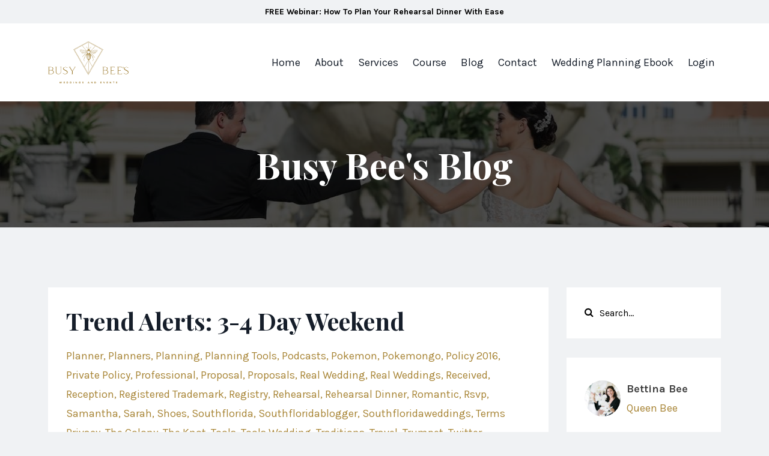

--- FILE ---
content_type: text/html; charset=utf-8
request_url: https://www.busybeesevents.com/blog?tag=videos
body_size: 10124
content:
<!DOCTYPE html>
<html lang="en">
  <head>

    <!-- Title and description ================================================== -->
    
              <meta name="csrf-param" content="authenticity_token">
              <meta name="csrf-token" content="EeSk++TZfg23fp3auu2VmxSsZ9nIqhMe5tS2zZZWh7UZVCPG/2XrwGr3WV30I2Z53/irgrDwc3h8Id4vU6SHTw==">
            
    <title>
      
        Bee's Blog
      
    </title>
    <meta charset="utf-8" />
    <meta content="IE=edge,chrome=1" http-equiv="X-UA-Compatible">
    <meta name="viewport" content="width=device-width, initial-scale=1, maximum-scale=1, user-scalable=no">
    

    <!-- Helpers ================================================== -->
    <meta property="og:type" content="website">
<meta property="og:url" content="https://www.busybeesevents.com/blog?tag=videos">
<meta name="twitter:card" content="summary_large_image">

<meta property="og:title" content="Bee's Blog">
<meta name="twitter:title" content="Bee's Blog">




    <link href="https://kajabi-storefronts-production.kajabi-cdn.com/kajabi-storefronts-production/themes/1879123/settings_images/pHHKVf5lQ4KpYW6s02US_file.jpg?v=2" rel="shortcut icon" />
    <link rel="canonical" href="https://www.busybeesevents.com/blog?tag=videos" />

    <!-- CSS ================================================== -->
    <link rel="stylesheet" href="https://maxcdn.bootstrapcdn.com/bootstrap/4.0.0-alpha.4/css/bootstrap.min.css" integrity="sha384-2hfp1SzUoho7/TsGGGDaFdsuuDL0LX2hnUp6VkX3CUQ2K4K+xjboZdsXyp4oUHZj" crossorigin="anonymous">
    <link rel="stylesheet" href="https://maxcdn.bootstrapcdn.com/font-awesome/4.5.0/css/font-awesome.min.css">
    
      <link href="//fonts.googleapis.com/css?family=Karla:400,700,400italic,700italic|Playfair+Display:400,700,400italic,700italic" rel="stylesheet" type="text/css">
    
    <link rel="stylesheet" media="screen" href="https://kajabi-app-assets.kajabi-cdn.com/assets/core-0d125629e028a5a14579c81397830a1acd5cf5a9f3ec2d0de19efb9b0795fb03.css" />
    <link rel="stylesheet" media="screen" href="https://kajabi-storefronts-production.kajabi-cdn.com/kajabi-storefronts-production/themes/1879123/assets/styles.css?16921862787546198" />
    <link rel="stylesheet" media="screen" href="https://kajabi-storefronts-production.kajabi-cdn.com/kajabi-storefronts-production/themes/1879123/assets/overrides.css?16921862787546198" />

    <!-- Container Width ================================================== -->
    
    

    <!-- Optional Background Image ======================================== -->
    

    <!-- Full Bleed Or Container ================================================== -->
    

    <!-- Header hook ================================================== -->
    <link rel="alternate" type="application/rss+xml" title="Bee&#39;s Blog" href="https://www.busybeesevents.com/blog.rss" /><script type="text/javascript">
  var Kajabi = Kajabi || {};
</script>
<script type="text/javascript">
  Kajabi.currentSiteUser = {
    "id" : "-1",
    "type" : "Guest",
    "contactId" : "",
  };
</script>
<script type="text/javascript">
  Kajabi.theme = {
    activeThemeName: "Premier Site",
    previewThemeId: null,
    editor: false
  };
</script>
<meta name="turbo-prefetch" content="false">
<script>
(function(i,s,o,g,r,a,m){i['GoogleAnalyticsObject']=r;i[r]=i[r]||function(){
(i[r].q=i[r].q||[]).push(arguments)
},i[r].l=1*new Date();a=s.createElement(o),
m=s.getElementsByTagName(o)[0];a.async=1;a.src=g;m.parentNode.insertBefore(a,m)
})(window,document,'script','//www.google-analytics.com/analytics.js','ga');
ga('create', 'UA-82385525-1', 'auto', {});
ga('send', 'pageview');
</script>
<style type="text/css">
  #editor-overlay {
    display: none;
    border-color: #2E91FC;
    position: absolute;
    background-color: rgba(46,145,252,0.05);
    border-style: dashed;
    border-width: 3px;
    border-radius: 3px;
    pointer-events: none;
    cursor: pointer;
    z-index: 10000000000;
  }
  .editor-overlay-button {
    color: white;
    background: #2E91FC;
    border-radius: 2px;
    font-size: 13px;
    margin-inline-start: -24px;
    margin-block-start: -12px;
    padding-block: 3px;
    padding-inline: 10px;
    text-transform:uppercase;
    font-weight:bold;
    letter-spacing:1.5px;

    left: 50%;
    top: 50%;
    position: absolute;
  }
</style>
<script src="https://kajabi-app-assets.kajabi-cdn.com/vite/assets/track_analytics-999259ad.js" crossorigin="anonymous" type="module"></script><link rel="modulepreload" href="https://kajabi-app-assets.kajabi-cdn.com/vite/assets/stimulus-576c66eb.js" as="script" crossorigin="anonymous">
<link rel="modulepreload" href="https://kajabi-app-assets.kajabi-cdn.com/vite/assets/track_product_analytics-9c66ca0a.js" as="script" crossorigin="anonymous">
<link rel="modulepreload" href="https://kajabi-app-assets.kajabi-cdn.com/vite/assets/stimulus-e54d982b.js" as="script" crossorigin="anonymous">
<link rel="modulepreload" href="https://kajabi-app-assets.kajabi-cdn.com/vite/assets/trackProductAnalytics-3d5f89d8.js" as="script" crossorigin="anonymous">      <script type="text/javascript">
        if (typeof (window.rudderanalytics) === "undefined") {
          !function(){"use strict";window.RudderSnippetVersion="3.0.3";var sdkBaseUrl="https://cdn.rudderlabs.com/v3"
          ;var sdkName="rsa.min.js";var asyncScript=true;window.rudderAnalyticsBuildType="legacy",window.rudderanalytics=[]
          ;var e=["setDefaultInstanceKey","load","ready","page","track","identify","alias","group","reset","setAnonymousId","startSession","endSession","consent"]
          ;for(var n=0;n<e.length;n++){var t=e[n];window.rudderanalytics[t]=function(e){return function(){
          window.rudderanalytics.push([e].concat(Array.prototype.slice.call(arguments)))}}(t)}try{
          new Function('return import("")'),window.rudderAnalyticsBuildType="modern"}catch(a){}
          if(window.rudderAnalyticsMount=function(){
          "undefined"==typeof globalThis&&(Object.defineProperty(Object.prototype,"__globalThis_magic__",{get:function get(){
          return this},configurable:true}),__globalThis_magic__.globalThis=__globalThis_magic__,
          delete Object.prototype.__globalThis_magic__);var e=document.createElement("script")
          ;e.src="".concat(sdkBaseUrl,"/").concat(window.rudderAnalyticsBuildType,"/").concat(sdkName),e.async=asyncScript,
          document.head?document.head.appendChild(e):document.body.appendChild(e)
          },"undefined"==typeof Promise||"undefined"==typeof globalThis){var d=document.createElement("script")
          ;d.src="https://polyfill-fastly.io/v3/polyfill.min.js?version=3.111.0&features=Symbol%2CPromise&callback=rudderAnalyticsMount",
          d.async=asyncScript,document.head?document.head.appendChild(d):document.body.appendChild(d)}else{
          window.rudderAnalyticsMount()}window.rudderanalytics.load("2apYBMHHHWpiGqicceKmzPebApa","https://kajabiaarnyhwq.dataplane.rudderstack.com",{})}();
        }
      </script>
      <script type="text/javascript">
        if (typeof (window.rudderanalytics) !== "undefined") {
          rudderanalytics.page({"account_id":"72869","site_id":"79297"});
        }
      </script>
      <script type="text/javascript">
        if (typeof (window.rudderanalytics) !== "undefined") {
          (function () {
            function AnalyticsClickHandler (event) {
              const targetEl = event.target.closest('a') || event.target.closest('button');
              if (targetEl) {
                rudderanalytics.track('Site Link Clicked', Object.assign(
                  {"account_id":"72869","site_id":"79297"},
                  {
                    link_text: targetEl.textContent.trim(),
                    link_href: targetEl.href,
                    tag_name: targetEl.tagName,
                  }
                ));
              }
            };
            document.addEventListener('click', AnalyticsClickHandler);
          })();
        }
      </script>
<script>
!function(f,b,e,v,n,t,s){if(f.fbq)return;n=f.fbq=function(){n.callMethod?
n.callMethod.apply(n,arguments):n.queue.push(arguments)};if(!f._fbq)f._fbq=n;
n.push=n;n.loaded=!0;n.version='2.0';n.agent='plkajabi';n.queue=[];t=b.createElement(e);t.async=!0;
t.src=v;s=b.getElementsByTagName(e)[0];s.parentNode.insertBefore(t,s)}(window,
                                                                      document,'script','https://connect.facebook.net/en_US/fbevents.js');


fbq('init', '178397319241269');
fbq('track', "PageView");</script>
<noscript><img height="1" width="1" style="display:none"
src="https://www.facebook.com/tr?id=178397319241269&ev=PageView&noscript=1"
/></noscript>
<meta name='site_locale' content='en'><style type="text/css">
  /* Font Awesome 4 */
  .fa.fa-twitter{
    font-family:sans-serif;
  }
  .fa.fa-twitter::before{
    content:"𝕏";
    font-size:1.2em;
  }

  /* Font Awesome 5 */
  .fab.fa-twitter{
    font-family:sans-serif;
  }
  .fab.fa-twitter::before{
    content:"𝕏";
    font-size:1.2em;
  }
</style>
<link rel="stylesheet" href="https://cdn.jsdelivr.net/npm/@kajabi-ui/styles@1.0.4/dist/kajabi_products/kajabi_products.css" />
<script type="module" src="https://cdn.jsdelivr.net/npm/@pine-ds/core@3.13.0/dist/pine-core/pine-core.esm.js"></script>
<script nomodule src="https://cdn.jsdelivr.net/npm/@pine-ds/core@3.13.0/dist/pine-core/index.esm.js"></script>

  </head>
  <body>
    <div class="container container--main container--full">
      <div class="content-wrap">
        <div id="section-header" data-section-id="header"><!-- Header Variables -->























<!-- KJB Settings Variables -->





<style>
  .header {
    background: #fff;
  }
  
  .header .logo--text, .header--left .header-menu a {
    line-height: 70px;
  }
  .header .logo--image {
    height: 70px;
  }
  .header .logo img {
    max-height: 70px;
  }
  .announcement {
      background: #f0f2f4;
      color: #000000;
    }
  /*============================================================================
    #Header User Menu Styles
  ==============================================================================*/
  .header .user__dropdown {
    background: #fff;
    top: 100px;
  }
  .header--center .user__dropdown {
    top: 50px;
  }
  
  /*============================================================================
    #Header Responsive Styles
  ==============================================================================*/
  @media (max-width: 767px) {
    .header .logo--text {
      line-height: 70px;
    }
    .header .logo--image {
      max-height: 70px;
    }
    .header .logo img {
      max-height: 70px;
    }
    .header .header-ham {
      top: 35px;
    }
  }
</style>



  <!-- Announcement Variables -->






<!-- KJB Settings Variables -->


<style>
  .announcement {
    background: #f0f2f4;
    color: #000000;
  }
  a.announcement:hover {
    color: #000000;
  }
</style>


  
    <a href="/resource_redirect/landing_pages/1159079" class="announcement" kjb-settings-id="sections_header_settings_show_header_announcement" target="">
      <strong>FREE Webinar: How To Plan Your Rehearsal Dinner With Ease</strong>
    </a>
  


  <div class="header header--light header--left" kjb-settings-id="sections_header_settings_background_color">
    <div class="container">
      
        <a href="/" class="logo logo--image">
          <img src="https://kajabi-storefronts-production.kajabi-cdn.com/kajabi-storefronts-production/themes/1879123/settings_images/sCOOUiXMR76Rc1cLIaoL_logo.png" kjb-settings-id="sections_header_settings_logo"/>
        </a>
      
      <div class="header-ham">
        <span></span>
        <span></span>
        <span></span>
      </div>
      <div kjb-settings-id="sections_header_settings_menu" class="header-menu">
        
          
            <a href="https://www.busybeesevents.com/">Home</a>
          
            <a href="https://www.busybeesevents.com/about">About</a>
          
            <a href="https://www.busybeesevents.com/services">Services</a>
          
            <a href="https://www.busybeesevents.com/course">Course</a>
          
            <a href="https://www.busybeesevents.com/blog">Blog</a>
          
            <a href="https://www.busybeesevents.com/contact">Contact</a>
          
            <a href="https://stan.store/Busybeesevents/Busybeesevents_store/page/116996">Wedding Planning Ebook</a>
          
        
        
        <!-- User Dropdown Variables -->





<!-- KJB Settings Variables -->






  <span kjb-settings-id="sections_header_settings_language_login"><a href="/login">Login</a></span>


      </div>
    </div>
  </div>


</div>
        


        <div id="section-hero_blog" data-section-id="hero_blog">
  <!-- Section Variables -->

















<!-- KJB Settings Variables -->




<style>
  
    .background-image--hero_blog {
      background-image: url(https://kajabi-storefronts-production.kajabi-cdn.com/kajabi-storefronts-production/themes/1879123/settings_images/dLnNGkplToaohdZ8fNKs_hero-10.jpg);
    }
  
  .section--hero_blog {
    /*============================================================================
      #Background Color Override
    ==============================================================================*/
    background: rgba(0, 0, 0, 0.7);
  }
  
    .section--hero_blog, .section--hero_blog h1, .section--hero_blog h2, .section--hero_blog h3, .section--hero_blog h4, .section--hero_blog h5 , .section--hero_blog h6  {
      /*============================================================================
        #Text Color Override
      ==============================================================================*/
      color: #ffffff;
    }
  
</style>


  <div class="hero-background background-image background-image--hero_blog">
    <div class="section section--hero section--middle section--small section--hero_blog" kjb-settings-id="sections_hero_blog_settings_overlay">
      <div class="container">
        <div class="row">
          
            <div class="col-sm-10 text-xs-center btn__spacing btn__spacing--center">
              <h1 kjb-settings-id="sections_hero_blog_settings_title">Busy Bee's Blog</h1>
<div kjb-settings-id="sections_hero_blog_settings_text">
  
</div>


            </div>
          
        </div>
      </div>
    </div>
  </div>


</div>
<div id="" class="section section--global">
  <div class="container">
    <div class="row section__row">
      <div class="section__body col-lg-9">
        <div id="section-blog_listing_body" data-section-id="blog_listing_body">
  
    <div class="panel blog fluid-video">
  <div class="panel__body">
    <h2 class="blog__title"><a href="/blog/weddingweekend">Trend Alerts: 3-4 Day Weekend</a></h2>
    <div class="blog__info">
      
        <span class="blog__tags" kjb-settings-id="sections_blog_listing_body_settings_show_tags">
          
            
              <a href="https://www.busybeesevents.com/blog?tag=planner">planner</a>
            
              <a href="https://www.busybeesevents.com/blog?tag=planners">planners</a>
            
              <a href="https://www.busybeesevents.com/blog?tag=planning">planning</a>
            
              <a href="https://www.busybeesevents.com/blog?tag=planning+tools">planning tools</a>
            
              <a href="https://www.busybeesevents.com/blog?tag=podcasts">podcasts</a>
            
              <a href="https://www.busybeesevents.com/blog?tag=pokemon">pokemon</a>
            
              <a href="https://www.busybeesevents.com/blog?tag=pokemongo">pokemongo</a>
            
              <a href="https://www.busybeesevents.com/blog?tag=policy+2016">policy 2016</a>
            
              <a href="https://www.busybeesevents.com/blog?tag=private+policy">private policy</a>
            
              <a href="https://www.busybeesevents.com/blog?tag=professional">professional</a>
            
              <a href="https://www.busybeesevents.com/blog?tag=proposal">proposal</a>
            
              <a href="https://www.busybeesevents.com/blog?tag=proposals">proposals</a>
            
              <a href="https://www.busybeesevents.com/blog?tag=real+wedding">real wedding</a>
            
              <a href="https://www.busybeesevents.com/blog?tag=real+weddings">real weddings</a>
            
              <a href="https://www.busybeesevents.com/blog?tag=received">received</a>
            
              <a href="https://www.busybeesevents.com/blog?tag=reception">reception</a>
            
              <a href="https://www.busybeesevents.com/blog?tag=registered+trademark">registered trademark</a>
            
              <a href="https://www.busybeesevents.com/blog?tag=registry">registry</a>
            
              <a href="https://www.busybeesevents.com/blog?tag=rehearsal">rehearsal</a>
            
              <a href="https://www.busybeesevents.com/blog?tag=rehearsal+dinner">rehearsal dinner</a>
            
              <a href="https://www.busybeesevents.com/blog?tag=romantic">romantic</a>
            
              <a href="https://www.busybeesevents.com/blog?tag=rsvp">rsvp</a>
            
              <a href="https://www.busybeesevents.com/blog?tag=samantha">samantha</a>
            
              <a href="https://www.busybeesevents.com/blog?tag=sarah">sarah</a>
            
              <a href="https://www.busybeesevents.com/blog?tag=shoes">shoes</a>
            
              <a href="https://www.busybeesevents.com/blog?tag=southflorida">southflorida</a>
            
              <a href="https://www.busybeesevents.com/blog?tag=southfloridablogger">southfloridablogger</a>
            
              <a href="https://www.busybeesevents.com/blog?tag=southfloridaweddings">southfloridaweddings</a>
            
              <a href="https://www.busybeesevents.com/blog?tag=terms+privacy">terms privacy</a>
            
              <a href="https://www.busybeesevents.com/blog?tag=the+colony">the colony</a>
            
              <a href="https://www.busybeesevents.com/blog?tag=the+knot">the knot</a>
            
              <a href="https://www.busybeesevents.com/blog?tag=tools">tools</a>
            
              <a href="https://www.busybeesevents.com/blog?tag=tools+wedding">tools wedding</a>
            
              <a href="https://www.busybeesevents.com/blog?tag=traditions">traditions</a>
            
              <a href="https://www.busybeesevents.com/blog?tag=travel">travel</a>
            
              <a href="https://www.busybeesevents.com/blog?tag=trumpet">trumpet</a>
            
              <a href="https://www.busybeesevents.com/blog?tag=twitter">twitter</a>
            
              <a href="https://www.busybeesevents.com/blog?tag=valentines+day">valentines day</a>
            
              <a href="https://www.busybeesevents.com/blog?tag=vendor">vendor</a>
            
              <a href="https://www.busybeesevents.com/blog?tag=vendors">vendors</a>
            
              <a href="https://www.busybeesevents.com/blog?tag=venues">venues</a>
            
              <a href="https://www.busybeesevents.com/blog?tag=videographers">videographers</a>
            
              <a href="https://www.busybeesevents.com/blog?tag=videographers+wedding">videographers wedding</a>
            
              <a href="https://www.busybeesevents.com/blog?tag=videography">videography</a>
            
              <a href="https://www.busybeesevents.com/blog?tag=videos">videos</a>
            
              <a href="https://www.busybeesevents.com/blog?tag=wear">wear</a>
            
              <a href="https://www.busybeesevents.com/blog?tag=websites">websites</a>
            
              <a href="https://www.busybeesevents.com/blog?tag=websites+wedding">websites wedding</a>
            
              <a href="https://www.busybeesevents.com/blog?tag=wedding">wedding</a>
            
              <a href="https://www.busybeesevents.com/blog?tag=wedding+cake">wedding cake</a>
            
              <a href="https://www.busybeesevents.com/blog?tag=wedding+designer">wedding designer</a>
            
              <a href="https://www.busybeesevents.com/blog?tag=wedding+dress">wedding dress</a>
            
              <a href="https://www.busybeesevents.com/blog?tag=wedding+dresses">wedding dresses</a>
            
              <a href="https://www.busybeesevents.com/blog?tag=wedding+favors">wedding favors</a>
            
              <a href="https://www.busybeesevents.com/blog?tag=wedding+ideas">wedding ideas</a>
            
              <a href="https://www.busybeesevents.com/blog?tag=wedding+industry">wedding industry</a>
            
              <a href="https://www.busybeesevents.com/blog?tag=wedding+inspiration">wedding inspiration</a>
            
              <a href="https://www.busybeesevents.com/blog?tag=wedding+music">wedding music</a>
            
              <a href="https://www.busybeesevents.com/blog?tag=wedding+party">wedding party</a>
            
              <a href="https://www.busybeesevents.com/blog?tag=wedding+photographers">wedding photographers</a>
            
              <a href="https://www.busybeesevents.com/blog?tag=wedding+planner">wedding planner</a>
            
              <a href="https://www.busybeesevents.com/blog?tag=wedding+planners">wedding planners</a>
            
              <a href="https://www.busybeesevents.com/blog?tag=wedding+planning">wedding planning</a>
            
              <a href="https://www.busybeesevents.com/blog?tag=wedding+traditions">wedding traditions</a>
            
              <a href="https://www.busybeesevents.com/blog?tag=wedding+travel">wedding travel</a>
            
              <a href="https://www.busybeesevents.com/blog?tag=wedding+vendors">wedding vendors</a>
            
              <a href="https://www.busybeesevents.com/blog?tag=wedding+venues">wedding venues</a>
            
              <a href="https://www.busybeesevents.com/blog?tag=wedding+websites">wedding websites</a>
            
              <a href="https://www.busybeesevents.com/blog?tag=wedding+wire">wedding wire</a>
            
              <a href="https://www.busybeesevents.com/blog?tag=weddingideas">weddingideas</a>
            
              <a href="https://www.busybeesevents.com/blog?tag=weddingpanner">weddingpanner</a>
            
              <a href="https://www.busybeesevents.com/blog?tag=weddings">weddings</a>
            
              <a href="https://www.busybeesevents.com/blog?tag=weddings+wedging">weddings wedging</a>
            
              <a href="https://www.busybeesevents.com/blog?tag=weight+loss">weight loss</a>
            
              <a href="https://www.busybeesevents.com/blog?tag=west+palm">west palm</a>
            
              <a href="https://www.busybeesevents.com/blog?tag=west+palm+beach">west palm beach</a>
            
              <a href="https://www.busybeesevents.com/blog?tag=west+palm+beach+weddings">west palm beach weddings</a>
            
              <a href="https://www.busybeesevents.com/blog?tag=white+wedding">white wedding</a>
            
              <a href="https://www.busybeesevents.com/blog?tag=writing+2016">writing 2016</a>
            
          
        </span>
      
      
        <span class="blog__date" kjb-settings-id="sections_blog_listing_body_settings_show_date">Feb 04, 2019</span>
      
      
    </div>
    
    
  
    
      <a href="/blog/weddingweekend"><img src="https://kajabi-storefronts-production.kajabi-cdn.com/kajabi-storefronts-production/blogs/17918/images/WfMfNwQCSRyos5PqzSrm_Lior_Jon_Wedding_Moriah_Cuda_Photography_015.jpg" class="img-fluid"/></a>
    
  


    
    
    <div class="blog__conent"><div id='pg-5879-0' class='panel-grid panel-no-style'>
<div id='pgc-5879-0-0' class='panel-grid-cell'>
<div id='panel-5879-0-0-0' class='so-panel widget widget_text panel-first-child panel-last-child' data-index='0'>
<div class='textwidget'>
<p>Of course we all know that the wedding day is just one day but now I’ve been noticing that weddings are starting to become more than a just day but rather a weekend. A week</p>...</div></div></div></div></div>
    <a class="blog__more" href="/blog/weddingweekend" kjb-settings-id="sections_blog_listing_body_settings_read_more">Continue Reading...</a>
  </div>
</div>

  
    <div class="panel blog fluid-video">
  <div class="panel__body">
    <h2 class="blog__title"><a href="/blog/childrenarentinvited">How To Inform Your Guests That Children Aren’t Invited To Your Wedding?</a></h2>
    <div class="blog__info">
      
        <span class="blog__tags" kjb-settings-id="sections_blog_listing_body_settings_show_tags">
          
            
              <a href="https://www.busybeesevents.com/blog?tag=southfloridablogger">southfloridablogger</a>
            
              <a href="https://www.busybeesevents.com/blog?tag=southfloridaweddings">southfloridaweddings</a>
            
              <a href="https://www.busybeesevents.com/blog?tag=terms+privacy">terms privacy</a>
            
              <a href="https://www.busybeesevents.com/blog?tag=the+colony">the colony</a>
            
              <a href="https://www.busybeesevents.com/blog?tag=the+knot">the knot</a>
            
              <a href="https://www.busybeesevents.com/blog?tag=tools">tools</a>
            
              <a href="https://www.busybeesevents.com/blog?tag=tools+wedding">tools wedding</a>
            
              <a href="https://www.busybeesevents.com/blog?tag=traditions">traditions</a>
            
              <a href="https://www.busybeesevents.com/blog?tag=travel">travel</a>
            
              <a href="https://www.busybeesevents.com/blog?tag=trumpet">trumpet</a>
            
              <a href="https://www.busybeesevents.com/blog?tag=twitter">twitter</a>
            
              <a href="https://www.busybeesevents.com/blog?tag=valentines+day">valentines day</a>
            
              <a href="https://www.busybeesevents.com/blog?tag=vendor">vendor</a>
            
              <a href="https://www.busybeesevents.com/blog?tag=vendors">vendors</a>
            
              <a href="https://www.busybeesevents.com/blog?tag=venues">venues</a>
            
              <a href="https://www.busybeesevents.com/blog?tag=videographers">videographers</a>
            
              <a href="https://www.busybeesevents.com/blog?tag=videographers+wedding">videographers wedding</a>
            
              <a href="https://www.busybeesevents.com/blog?tag=videography">videography</a>
            
              <a href="https://www.busybeesevents.com/blog?tag=videos">videos</a>
            
              <a href="https://www.busybeesevents.com/blog?tag=wear">wear</a>
            
              <a href="https://www.busybeesevents.com/blog?tag=websites">websites</a>
            
              <a href="https://www.busybeesevents.com/blog?tag=websites+wedding">websites wedding</a>
            
              <a href="https://www.busybeesevents.com/blog?tag=wedding">wedding</a>
            
              <a href="https://www.busybeesevents.com/blog?tag=wedding+cake">wedding cake</a>
            
              <a href="https://www.busybeesevents.com/blog?tag=wedding+designer">wedding designer</a>
            
              <a href="https://www.busybeesevents.com/blog?tag=wedding+dress">wedding dress</a>
            
              <a href="https://www.busybeesevents.com/blog?tag=wedding+dresses">wedding dresses</a>
            
              <a href="https://www.busybeesevents.com/blog?tag=wedding+favors">wedding favors</a>
            
              <a href="https://www.busybeesevents.com/blog?tag=wedding+ideas">wedding ideas</a>
            
              <a href="https://www.busybeesevents.com/blog?tag=wedding+industry">wedding industry</a>
            
              <a href="https://www.busybeesevents.com/blog?tag=wedding+inspiration">wedding inspiration</a>
            
              <a href="https://www.busybeesevents.com/blog?tag=wedding+music">wedding music</a>
            
              <a href="https://www.busybeesevents.com/blog?tag=wedding+party">wedding party</a>
            
              <a href="https://www.busybeesevents.com/blog?tag=wedding+photographers">wedding photographers</a>
            
              <a href="https://www.busybeesevents.com/blog?tag=wedding+planner">wedding planner</a>
            
              <a href="https://www.busybeesevents.com/blog?tag=wedding+planners">wedding planners</a>
            
              <a href="https://www.busybeesevents.com/blog?tag=wedding+planning">wedding planning</a>
            
              <a href="https://www.busybeesevents.com/blog?tag=wedding+traditions">wedding traditions</a>
            
              <a href="https://www.busybeesevents.com/blog?tag=wedding+travel">wedding travel</a>
            
              <a href="https://www.busybeesevents.com/blog?tag=wedding+vendors">wedding vendors</a>
            
              <a href="https://www.busybeesevents.com/blog?tag=wedding+venues">wedding venues</a>
            
              <a href="https://www.busybeesevents.com/blog?tag=wedding+websites">wedding websites</a>
            
              <a href="https://www.busybeesevents.com/blog?tag=wedding+wire">wedding wire</a>
            
              <a href="https://www.busybeesevents.com/blog?tag=weddingideas">weddingideas</a>
            
              <a href="https://www.busybeesevents.com/blog?tag=weddingpanner">weddingpanner</a>
            
              <a href="https://www.busybeesevents.com/blog?tag=weddings">weddings</a>
            
              <a href="https://www.busybeesevents.com/blog?tag=weddings+wedging">weddings wedging</a>
            
              <a href="https://www.busybeesevents.com/blog?tag=weight+loss">weight loss</a>
            
              <a href="https://www.busybeesevents.com/blog?tag=west+palm">west palm</a>
            
              <a href="https://www.busybeesevents.com/blog?tag=west+palm+beach">west palm beach</a>
            
              <a href="https://www.busybeesevents.com/blog?tag=white+wedding">white wedding</a>
            
              <a href="https://www.busybeesevents.com/blog?tag=writing+2016">writing 2016</a>
            
          
        </span>
      
      
        <span class="blog__date" kjb-settings-id="sections_blog_listing_body_settings_show_date">Dec 20, 2018</span>
      
      
    </div>
    
    
  
    
      <a href="/blog/childrenarentinvited"><img src="https://kajabi-storefronts-production.kajabi-cdn.com/kajabi-storefronts-production/blogs/17918/images/MxPPxkfdRSWcUnW1bJQE_molly_ross0918.jpg" class="img-fluid"/></a>
    
  


    
    
    <div class="blog__conent"><div id='pg-6028-0' class='panel-grid panel-no-style'>
<div id='pgc-6028-0-1' class='panel-grid-cell'>
<div id='panel-6028-0-1-0' class='so-panel widget widget_sow-editor panel-first-child panel-last-child' data-index='1'>
<div class='so-widget-sow-editor so-widget-sow-editor-base'>
<h3 class='widget-title'>Don&apos;t Feel The Guilt...</h3>
<div class='siteorigin-widget-tinymce textwidget'>
<p>I have seen a lot more couples wanting to spend their day, especially their reception, without anyone younger beings nearby, mainly children. Alt</p>...</div></div></div></div></div></div>
    <a class="blog__more" href="/blog/childrenarentinvited" kjb-settings-id="sections_blog_listing_body_settings_read_more">Continue Reading...</a>
  </div>
</div>

  
    <div class="panel blog fluid-video">
  <div class="panel__body">
    <h2 class="blog__title"><a href="/blog/foodduringtheweddingday">Should I Get Food Before The Wedding?</a></h2>
    <div class="blog__info">
      
        <span class="blog__tags" kjb-settings-id="sections_blog_listing_body_settings_show_tags">
          
            
              <a href="https://www.busybeesevents.com/blog?tag=southflorida">southflorida</a>
            
              <a href="https://www.busybeesevents.com/blog?tag=southfloridablogger">southfloridablogger</a>
            
              <a href="https://www.busybeesevents.com/blog?tag=southfloridaweddings">southfloridaweddings</a>
            
              <a href="https://www.busybeesevents.com/blog?tag=terms+privacy">terms privacy</a>
            
              <a href="https://www.busybeesevents.com/blog?tag=the+colony">the colony</a>
            
              <a href="https://www.busybeesevents.com/blog?tag=the+knot">the knot</a>
            
              <a href="https://www.busybeesevents.com/blog?tag=tools">tools</a>
            
              <a href="https://www.busybeesevents.com/blog?tag=tools+wedding">tools wedding</a>
            
              <a href="https://www.busybeesevents.com/blog?tag=traditions">traditions</a>
            
              <a href="https://www.busybeesevents.com/blog?tag=travel">travel</a>
            
              <a href="https://www.busybeesevents.com/blog?tag=trumpet">trumpet</a>
            
              <a href="https://www.busybeesevents.com/blog?tag=twitter">twitter</a>
            
              <a href="https://www.busybeesevents.com/blog?tag=valentines+day">valentines day</a>
            
              <a href="https://www.busybeesevents.com/blog?tag=vendor">vendor</a>
            
              <a href="https://www.busybeesevents.com/blog?tag=vendors">vendors</a>
            
              <a href="https://www.busybeesevents.com/blog?tag=venues">venues</a>
            
              <a href="https://www.busybeesevents.com/blog?tag=videographers">videographers</a>
            
              <a href="https://www.busybeesevents.com/blog?tag=videographers+wedding">videographers wedding</a>
            
              <a href="https://www.busybeesevents.com/blog?tag=videography">videography</a>
            
              <a href="https://www.busybeesevents.com/blog?tag=videos">videos</a>
            
              <a href="https://www.busybeesevents.com/blog?tag=wear">wear</a>
            
              <a href="https://www.busybeesevents.com/blog?tag=websites">websites</a>
            
              <a href="https://www.busybeesevents.com/blog?tag=websites+wedding">websites wedding</a>
            
              <a href="https://www.busybeesevents.com/blog?tag=wedding">wedding</a>
            
              <a href="https://www.busybeesevents.com/blog?tag=wedding+cake">wedding cake</a>
            
              <a href="https://www.busybeesevents.com/blog?tag=wedding+designer">wedding designer</a>
            
              <a href="https://www.busybeesevents.com/blog?tag=wedding+dress">wedding dress</a>
            
              <a href="https://www.busybeesevents.com/blog?tag=wedding+dresses">wedding dresses</a>
            
              <a href="https://www.busybeesevents.com/blog?tag=wedding+favors">wedding favors</a>
            
              <a href="https://www.busybeesevents.com/blog?tag=wedding+ideas">wedding ideas</a>
            
              <a href="https://www.busybeesevents.com/blog?tag=wedding+industry">wedding industry</a>
            
              <a href="https://www.busybeesevents.com/blog?tag=wedding+inspiration">wedding inspiration</a>
            
              <a href="https://www.busybeesevents.com/blog?tag=wedding+music">wedding music</a>
            
              <a href="https://www.busybeesevents.com/blog?tag=wedding+party">wedding party</a>
            
              <a href="https://www.busybeesevents.com/blog?tag=wedding+photographers">wedding photographers</a>
            
              <a href="https://www.busybeesevents.com/blog?tag=wedding+planner">wedding planner</a>
            
              <a href="https://www.busybeesevents.com/blog?tag=wedding+planners">wedding planners</a>
            
              <a href="https://www.busybeesevents.com/blog?tag=wedding+planning">wedding planning</a>
            
              <a href="https://www.busybeesevents.com/blog?tag=wedding+traditions">wedding traditions</a>
            
              <a href="https://www.busybeesevents.com/blog?tag=wedding+travel">wedding travel</a>
            
              <a href="https://www.busybeesevents.com/blog?tag=wedding+vendors">wedding vendors</a>
            
              <a href="https://www.busybeesevents.com/blog?tag=wedding+venues">wedding venues</a>
            
              <a href="https://www.busybeesevents.com/blog?tag=wedding+websites">wedding websites</a>
            
              <a href="https://www.busybeesevents.com/blog?tag=wedding+wire">wedding wire</a>
            
              <a href="https://www.busybeesevents.com/blog?tag=weddingideas">weddingideas</a>
            
              <a href="https://www.busybeesevents.com/blog?tag=weddingpanner">weddingpanner</a>
            
              <a href="https://www.busybeesevents.com/blog?tag=weddings">weddings</a>
            
              <a href="https://www.busybeesevents.com/blog?tag=weddings+wedging">weddings wedging</a>
            
              <a href="https://www.busybeesevents.com/blog?tag=west+palm+beach">west palm beach</a>
            
          
        </span>
      
      
        <span class="blog__date" kjb-settings-id="sections_blog_listing_body_settings_show_date">Nov 24, 2018</span>
      
      
    </div>
    
    
  
    
      <a href="/blog/foodduringtheweddingday"><img src="https://kajabi-storefronts-production.kajabi-cdn.com/kajabi-storefronts-production/blogs/17918/images/13jWculJRECUjqHYUXKW_Biffel_Wedding-Sneak_peek-0136.jpg" class="img-fluid"/></a>
    
  


    
    
    <div class="blog__conent"><div id='panel-6900-0-0-0' class='so-panel widget widget_text panel-first-child' data-index='0'>
<div class='textwidget'>
<p>Yes Yes Yes Yes Yes. Always get food for the hotel room/get ready room. Not only for you but also for your bridal party and family. I know it’s important to definitely have tho</p>...</div></div></div>
    <a class="blog__more" href="/blog/foodduringtheweddingday" kjb-settings-id="sections_blog_listing_body_settings_read_more">Continue Reading...</a>
  </div>
</div>

  
    <div class="panel blog fluid-video">
  <div class="panel__body">
    <h2 class="blog__title"><a href="/blog/wordingforinvitations">Proper Wording In Wedding Invitations</a></h2>
    <div class="blog__info">
      
        <span class="blog__tags" kjb-settings-id="sections_blog_listing_body_settings_show_tags">
          
            
              <a href="https://www.busybeesevents.com/blog?tag=married">married</a>
            
              <a href="https://www.busybeesevents.com/blog?tag=miami">miami</a>
            
              <a href="https://www.busybeesevents.com/blog?tag=miamiweddings">miamiweddings</a>
            
              <a href="https://www.busybeesevents.com/blog?tag=new+york">new york</a>
            
              <a href="https://www.busybeesevents.com/blog?tag=newlyweds">newlyweds</a>
            
              <a href="https://www.busybeesevents.com/blog?tag=officiant">officiant</a>
            
              <a href="https://www.busybeesevents.com/blog?tag=officiants">officiants</a>
            
              <a href="https://www.busybeesevents.com/blog?tag=palm+beach">palm beach</a>
            
              <a href="https://www.busybeesevents.com/blog?tag=palm+beach+wedding">palm beach wedding</a>
            
              <a href="https://www.busybeesevents.com/blog?tag=palmbeach">palmbeach</a>
            
              <a href="https://www.busybeesevents.com/blog?tag=palmbeachblogger">palmbeachblogger</a>
            
              <a href="https://www.busybeesevents.com/blog?tag=palmbeachflorida">palmbeachflorida</a>
            
              <a href="https://www.busybeesevents.com/blog?tag=palmbeachweddings">palmbeachweddings</a>
            
              <a href="https://www.busybeesevents.com/blog?tag=paris">paris</a>
            
              <a href="https://www.busybeesevents.com/blog?tag=party">party</a>
            
              <a href="https://www.busybeesevents.com/blog?tag=party+wedding">party wedding</a>
            
              <a href="https://www.busybeesevents.com/blog?tag=perfect+wedding">perfect wedding</a>
            
              <a href="https://www.busybeesevents.com/blog?tag=phillipines">phillipines</a>
            
              <a href="https://www.busybeesevents.com/blog?tag=philly+sports">philly sports</a>
            
              <a href="https://www.busybeesevents.com/blog?tag=photographer">photographer</a>
            
              <a href="https://www.busybeesevents.com/blog?tag=photographers">photographers</a>
            
              <a href="https://www.busybeesevents.com/blog?tag=photography">photography</a>
            
              <a href="https://www.busybeesevents.com/blog?tag=pic+of+the+day">pic of the day</a>
            
              <a href="https://www.busybeesevents.com/blog?tag=picture">picture</a>
            
              <a href="https://www.busybeesevents.com/blog?tag=planner">planner</a>
            
              <a href="https://www.busybeesevents.com/blog?tag=planners">planners</a>
            
              <a href="https://www.busybeesevents.com/blog?tag=planning">planning</a>
            
              <a href="https://www.busybeesevents.com/blog?tag=planning+tools">planning tools</a>
            
              <a href="https://www.busybeesevents.com/blog?tag=podcasts">podcasts</a>
            
              <a href="https://www.busybeesevents.com/blog?tag=pokemon">pokemon</a>
            
              <a href="https://www.busybeesevents.com/blog?tag=pokemongo">pokemongo</a>
            
              <a href="https://www.busybeesevents.com/blog?tag=policy+2016">policy 2016</a>
            
              <a href="https://www.busybeesevents.com/blog?tag=private+policy">private policy</a>
            
              <a href="https://www.busybeesevents.com/blog?tag=professional">professional</a>
            
              <a href="https://www.busybeesevents.com/blog?tag=proposal">proposal</a>
            
              <a href="https://www.busybeesevents.com/blog?tag=proposals">proposals</a>
            
              <a href="https://www.busybeesevents.com/blog?tag=real+wedding">real wedding</a>
            
              <a href="https://www.busybeesevents.com/blog?tag=real+weddings">real weddings</a>
            
              <a href="https://www.busybeesevents.com/blog?tag=received">received</a>
            
              <a href="https://www.busybeesevents.com/blog?tag=reception">reception</a>
            
              <a href="https://www.busybeesevents.com/blog?tag=registered+trademark">registered trademark</a>
            
              <a href="https://www.busybeesevents.com/blog?tag=registry">registry</a>
            
              <a href="https://www.busybeesevents.com/blog?tag=rehearsal">rehearsal</a>
            
              <a href="https://www.busybeesevents.com/blog?tag=rehearsal+dinner">rehearsal dinner</a>
            
              <a href="https://www.busybeesevents.com/blog?tag=romantic">romantic</a>
            
              <a href="https://www.busybeesevents.com/blog?tag=rsvp">rsvp</a>
            
              <a href="https://www.busybeesevents.com/blog?tag=samantha">samantha</a>
            
              <a href="https://www.busybeesevents.com/blog?tag=sarah">sarah</a>
            
              <a href="https://www.busybeesevents.com/blog?tag=shoes">shoes</a>
            
              <a href="https://www.busybeesevents.com/blog?tag=southflorida">southflorida</a>
            
              <a href="https://www.busybeesevents.com/blog?tag=southfloridablogger">southfloridablogger</a>
            
              <a href="https://www.busybeesevents.com/blog?tag=southfloridaweddings">southfloridaweddings</a>
            
              <a href="https://www.busybeesevents.com/blog?tag=terms+privacy">terms privacy</a>
            
              <a href="https://www.busybeesevents.com/blog?tag=the+colony">the colony</a>
            
              <a href="https://www.busybeesevents.com/blog?tag=the+knot">the knot</a>
            
              <a href="https://www.busybeesevents.com/blog?tag=tools">tools</a>
            
              <a href="https://www.busybeesevents.com/blog?tag=tools+wedding">tools wedding</a>
            
              <a href="https://www.busybeesevents.com/blog?tag=traditions">traditions</a>
            
              <a href="https://www.busybeesevents.com/blog?tag=travel">travel</a>
            
              <a href="https://www.busybeesevents.com/blog?tag=trumpet">trumpet</a>
            
              <a href="https://www.busybeesevents.com/blog?tag=twitter">twitter</a>
            
              <a href="https://www.busybeesevents.com/blog?tag=valentines+day">valentines day</a>
            
              <a href="https://www.busybeesevents.com/blog?tag=vendor">vendor</a>
            
              <a href="https://www.busybeesevents.com/blog?tag=vendors">vendors</a>
            
              <a href="https://www.busybeesevents.com/blog?tag=venues">venues</a>
            
              <a href="https://www.busybeesevents.com/blog?tag=videographers">videographers</a>
            
              <a href="https://www.busybeesevents.com/blog?tag=videographers+wedding">videographers wedding</a>
            
              <a href="https://www.busybeesevents.com/blog?tag=videography">videography</a>
            
              <a href="https://www.busybeesevents.com/blog?tag=videos">videos</a>
            
              <a href="https://www.busybeesevents.com/blog?tag=wear">wear</a>
            
              <a href="https://www.busybeesevents.com/blog?tag=websites">websites</a>
            
              <a href="https://www.busybeesevents.com/blog?tag=websites+wedding">websites wedding</a>
            
              <a href="https://www.busybeesevents.com/blog?tag=wedding">wedding</a>
            
              <a href="https://www.busybeesevents.com/blog?tag=wedding+cake">wedding cake</a>
            
              <a href="https://www.busybeesevents.com/blog?tag=wedding+designer">wedding designer</a>
            
              <a href="https://www.busybeesevents.com/blog?tag=wedding+dress">wedding dress</a>
            
              <a href="https://www.busybeesevents.com/blog?tag=wedding+dresses">wedding dresses</a>
            
              <a href="https://www.busybeesevents.com/blog?tag=wedding+favors">wedding favors</a>
            
              <a href="https://www.busybeesevents.com/blog?tag=wedding+ideas">wedding ideas</a>
            
              <a href="https://www.busybeesevents.com/blog?tag=wedding+industry">wedding industry</a>
            
              <a href="https://www.busybeesevents.com/blog?tag=wedding+inspiration">wedding inspiration</a>
            
              <a href="https://www.busybeesevents.com/blog?tag=wedding+invitation">wedding invitation</a>
            
              <a href="https://www.busybeesevents.com/blog?tag=wedding+invitation+wording">wedding invitation wording</a>
            
              <a href="https://www.busybeesevents.com/blog?tag=wedding+music">wedding music</a>
            
              <a href="https://www.busybeesevents.com/blog?tag=wedding+party">wedding party</a>
            
              <a href="https://www.busybeesevents.com/blog?tag=wedding+photographers">wedding photographers</a>
            
              <a href="https://www.busybeesevents.com/blog?tag=wedding+planner">wedding planner</a>
            
              <a href="https://www.busybeesevents.com/blog?tag=wedding+planners">wedding planners</a>
            
              <a href="https://www.busybeesevents.com/blog?tag=wedding+planning">wedding planning</a>
            
              <a href="https://www.busybeesevents.com/blog?tag=wedding+traditions">wedding traditions</a>
            
              <a href="https://www.busybeesevents.com/blog?tag=wedding+travel">wedding travel</a>
            
              <a href="https://www.busybeesevents.com/blog?tag=wedding+vendors">wedding vendors</a>
            
              <a href="https://www.busybeesevents.com/blog?tag=wedding+venues">wedding venues</a>
            
              <a href="https://www.busybeesevents.com/blog?tag=wedding+websites">wedding websites</a>
            
              <a href="https://www.busybeesevents.com/blog?tag=wedding+wire">wedding wire</a>
            
              <a href="https://www.busybeesevents.com/blog?tag=weddingideas">weddingideas</a>
            
              <a href="https://www.busybeesevents.com/blog?tag=weddingpanner">weddingpanner</a>
            
              <a href="https://www.busybeesevents.com/blog?tag=weddings">weddings</a>
            
              <a href="https://www.busybeesevents.com/blog?tag=weddings+wedging">weddings wedging</a>
            
              <a href="https://www.busybeesevents.com/blog?tag=weight+loss">weight loss</a>
            
              <a href="https://www.busybeesevents.com/blog?tag=west+palm">west palm</a>
            
              <a href="https://www.busybeesevents.com/blog?tag=west+palm+beach">west palm beach</a>
            
              <a href="https://www.busybeesevents.com/blog?tag=white+wedding">white wedding</a>
            
              <a href="https://www.busybeesevents.com/blog?tag=writing+2016">writing 2016</a>
            
          
        </span>
      
      
        <span class="blog__date" kjb-settings-id="sections_blog_listing_body_settings_show_date">Nov 17, 2018</span>
      
      
    </div>
    
    
  
    
      <a href="/blog/wordingforinvitations"><img src="https://kajabi-storefronts-production.kajabi-cdn.com/kajabi-storefronts-production/blogs/17918/images/H4OL6EB8Tu6q2viTdeJW_LandV0073.jpg" class="img-fluid"/></a>
    
  


    
    
    <div class="blog__conent"><div id='pg-5923-0' class='panel-grid panel-no-style'>
<div id='pgc-5923-0-0' class='panel-grid-cell'>
<div id='panel-5923-0-0-0' class='so-panel widget widget_sow-editor panel-first-child panel-last-child' data-index='0'>
<div class='so-widget-sow-editor so-widget-sow-editor-base'>
<h3 class='widget-title'>Let&apos;s Start Off With: When Do I Send Out My Wedding Invitations?</h3>
<div class='siteorigin-widget-tinymce textwidget'>
<p>Traditionally, wedding invitations go out around six to eight weeks before the wedding. If it’s a destin</p>...</div></div></div></div></div></div>
    <a class="blog__more" href="/blog/wordingforinvitations" kjb-settings-id="sections_blog_listing_body_settings_read_more">Continue Reading...</a>
  </div>
</div>

  
    <div class="panel blog fluid-video">
  <div class="panel__body">
    <h2 class="blog__title"><a href="/blog/pinteresting">Pinterest: Friend or Foe?</a></h2>
    <div class="blog__info">
      
        <span class="blog__tags" kjb-settings-id="sections_blog_listing_body_settings_show_tags">
          
            
              <a href="https://www.busybeesevents.com/blog?tag=locations+wedding">locations wedding</a>
            
              <a href="https://www.busybeesevents.com/blog?tag=love">love</a>
            
              <a href="https://www.busybeesevents.com/blog?tag=lovebirds">lovebirds</a>
            
              <a href="https://www.busybeesevents.com/blog?tag=luxevents">luxevents</a>
            
              <a href="https://www.busybeesevents.com/blog?tag=luxury">luxury</a>
            
              <a href="https://www.busybeesevents.com/blog?tag=make+up+hair">make up hair</a>
            
              <a href="https://www.busybeesevents.com/blog?tag=makeup">makeup</a>
            
              <a href="https://www.busybeesevents.com/blog?tag=marriage">marriage</a>
            
              <a href="https://www.busybeesevents.com/blog?tag=married">married</a>
            
              <a href="https://www.busybeesevents.com/blog?tag=miami">miami</a>
            
              <a href="https://www.busybeesevents.com/blog?tag=miamiweddings">miamiweddings</a>
            
              <a href="https://www.busybeesevents.com/blog?tag=new+york">new york</a>
            
              <a href="https://www.busybeesevents.com/blog?tag=newlyweds">newlyweds</a>
            
              <a href="https://www.busybeesevents.com/blog?tag=officiant">officiant</a>
            
              <a href="https://www.busybeesevents.com/blog?tag=officiants">officiants</a>
            
              <a href="https://www.busybeesevents.com/blog?tag=palm+beach">palm beach</a>
            
              <a href="https://www.busybeesevents.com/blog?tag=palm+beach+wedding">palm beach wedding</a>
            
              <a href="https://www.busybeesevents.com/blog?tag=palmbeach">palmbeach</a>
            
              <a href="https://www.busybeesevents.com/blog?tag=palmbeachblogger">palmbeachblogger</a>
            
              <a href="https://www.busybeesevents.com/blog?tag=palmbeachflorida">palmbeachflorida</a>
            
              <a href="https://www.busybeesevents.com/blog?tag=palmbeachweddings">palmbeachweddings</a>
            
              <a href="https://www.busybeesevents.com/blog?tag=paris">paris</a>
            
              <a href="https://www.busybeesevents.com/blog?tag=party">party</a>
            
              <a href="https://www.busybeesevents.com/blog?tag=party+wedding">party wedding</a>
            
              <a href="https://www.busybeesevents.com/blog?tag=perfect+wedding">perfect wedding</a>
            
              <a href="https://www.busybeesevents.com/blog?tag=phillipines">phillipines</a>
            
              <a href="https://www.busybeesevents.com/blog?tag=philly+sports">philly sports</a>
            
              <a href="https://www.busybeesevents.com/blog?tag=photographer">photographer</a>
            
              <a href="https://www.busybeesevents.com/blog?tag=photographers">photographers</a>
            
              <a href="https://www.busybeesevents.com/blog?tag=photography">photography</a>
            
              <a href="https://www.busybeesevents.com/blog?tag=pic+of+the+day">pic of the day</a>
            
              <a href="https://www.busybeesevents.com/blog?tag=picture">picture</a>
            
              <a href="https://www.busybeesevents.com/blog?tag=pinning">pinning</a>
            
              <a href="https://www.busybeesevents.com/blog?tag=pinterest">pinterest</a>
            
              <a href="https://www.busybeesevents.com/blog?tag=pinterest+board">pinterest board</a>
            
              <a href="https://www.busybeesevents.com/blog?tag=pinterest+fail">pinterest fail</a>
            
              <a href="https://www.busybeesevents.com/blog?tag=planner">planner</a>
            
              <a href="https://www.busybeesevents.com/blog?tag=planners">planners</a>
            
              <a href="https://www.busybeesevents.com/blog?tag=planning">planning</a>
            
              <a href="https://www.busybeesevents.com/blog?tag=planning+tools">planning tools</a>
            
              <a href="https://www.busybeesevents.com/blog?tag=podcasts">podcasts</a>
            
              <a href="https://www.busybeesevents.com/blog?tag=pokemon">pokemon</a>
            
              <a href="https://www.busybeesevents.com/blog?tag=pokemongo">pokemongo</a>
            
              <a href="https://www.busybeesevents.com/blog?tag=policy+2016">policy 2016</a>
            
              <a href="https://www.busybeesevents.com/blog?tag=private+policy">private policy</a>
            
              <a href="https://www.busybeesevents.com/blog?tag=professional">professional</a>
            
              <a href="https://www.busybeesevents.com/blog?tag=proposal">proposal</a>
            
              <a href="https://www.busybeesevents.com/blog?tag=proposals">proposals</a>
            
              <a href="https://www.busybeesevents.com/blog?tag=real+wedding">real wedding</a>
            
              <a href="https://www.busybeesevents.com/blog?tag=real+weddings">real weddings</a>
            
              <a href="https://www.busybeesevents.com/blog?tag=received">received</a>
            
              <a href="https://www.busybeesevents.com/blog?tag=reception">reception</a>
            
              <a href="https://www.busybeesevents.com/blog?tag=registered+trademark">registered trademark</a>
            
              <a href="https://www.busybeesevents.com/blog?tag=registry">registry</a>
            
              <a href="https://www.busybeesevents.com/blog?tag=rehearsal">rehearsal</a>
            
              <a href="https://www.busybeesevents.com/blog?tag=rehearsal+dinner">rehearsal dinner</a>
            
              <a href="https://www.busybeesevents.com/blog?tag=romantic">romantic</a>
            
              <a href="https://www.busybeesevents.com/blog?tag=rsvp">rsvp</a>
            
              <a href="https://www.busybeesevents.com/blog?tag=samantha">samantha</a>
            
              <a href="https://www.busybeesevents.com/blog?tag=sarah">sarah</a>
            
              <a href="https://www.busybeesevents.com/blog?tag=shoes">shoes</a>
            
              <a href="https://www.busybeesevents.com/blog?tag=southflorida">southflorida</a>
            
              <a href="https://www.busybeesevents.com/blog?tag=southfloridablogger">southfloridablogger</a>
            
              <a href="https://www.busybeesevents.com/blog?tag=southfloridaweddings">southfloridaweddings</a>
            
              <a href="https://www.busybeesevents.com/blog?tag=terms+privacy">terms privacy</a>
            
              <a href="https://www.busybeesevents.com/blog?tag=the+colony">the colony</a>
            
              <a href="https://www.busybeesevents.com/blog?tag=the+knot">the knot</a>
            
              <a href="https://www.busybeesevents.com/blog?tag=tools">tools</a>
            
              <a href="https://www.busybeesevents.com/blog?tag=tools+wedding">tools wedding</a>
            
              <a href="https://www.busybeesevents.com/blog?tag=traditions">traditions</a>
            
              <a href="https://www.busybeesevents.com/blog?tag=travel">travel</a>
            
              <a href="https://www.busybeesevents.com/blog?tag=trumpet">trumpet</a>
            
              <a href="https://www.busybeesevents.com/blog?tag=twitter">twitter</a>
            
              <a href="https://www.busybeesevents.com/blog?tag=valentines+day">valentines day</a>
            
              <a href="https://www.busybeesevents.com/blog?tag=vendor">vendor</a>
            
              <a href="https://www.busybeesevents.com/blog?tag=vendors">vendors</a>
            
              <a href="https://www.busybeesevents.com/blog?tag=venues">venues</a>
            
              <a href="https://www.busybeesevents.com/blog?tag=videographers">videographers</a>
            
              <a href="https://www.busybeesevents.com/blog?tag=videographers+wedding">videographers wedding</a>
            
              <a href="https://www.busybeesevents.com/blog?tag=videography">videography</a>
            
              <a href="https://www.busybeesevents.com/blog?tag=videos">videos</a>
            
              <a href="https://www.busybeesevents.com/blog?tag=wear">wear</a>
            
              <a href="https://www.busybeesevents.com/blog?tag=websites">websites</a>
            
              <a href="https://www.busybeesevents.com/blog?tag=websites+wedding">websites wedding</a>
            
              <a href="https://www.busybeesevents.com/blog?tag=wedding">wedding</a>
            
              <a href="https://www.busybeesevents.com/blog?tag=wedding+cake">wedding cake</a>
            
              <a href="https://www.busybeesevents.com/blog?tag=wedding+designer">wedding designer</a>
            
              <a href="https://www.busybeesevents.com/blog?tag=wedding+dress">wedding dress</a>
            
              <a href="https://www.busybeesevents.com/blog?tag=wedding+dresses">wedding dresses</a>
            
              <a href="https://www.busybeesevents.com/blog?tag=wedding+favors">wedding favors</a>
            
              <a href="https://www.busybeesevents.com/blog?tag=wedding+ideas">wedding ideas</a>
            
              <a href="https://www.busybeesevents.com/blog?tag=wedding+industry">wedding industry</a>
            
              <a href="https://www.busybeesevents.com/blog?tag=wedding+inspiration">wedding inspiration</a>
            
              <a href="https://www.busybeesevents.com/blog?tag=wedding+music">wedding music</a>
            
              <a href="https://www.busybeesevents.com/blog?tag=wedding+party">wedding party</a>
            
              <a href="https://www.busybeesevents.com/blog?tag=wedding+photographers">wedding photographers</a>
            
              <a href="https://www.busybeesevents.com/blog?tag=wedding+planner">wedding planner</a>
            
              <a href="https://www.busybeesevents.com/blog?tag=wedding+planners">wedding planners</a>
            
              <a href="https://www.busybeesevents.com/blog?tag=wedding+planning">wedding planning</a>
            
              <a href="https://www.busybeesevents.com/blog?tag=wedding+styles">wedding styles</a>
            
              <a href="https://www.busybeesevents.com/blog?tag=wedding+traditions">wedding traditions</a>
            
              <a href="https://www.busybeesevents.com/blog?tag=wedding+travel">wedding travel</a>
            
              <a href="https://www.busybeesevents.com/blog?tag=wedding+vendors">wedding vendors</a>
            
              <a href="https://www.busybeesevents.com/blog?tag=wedding+venues">wedding venues</a>
            
              <a href="https://www.busybeesevents.com/blog?tag=wedding+websites">wedding websites</a>
            
              <a href="https://www.busybeesevents.com/blog?tag=wedding+wire">wedding wire</a>
            
              <a href="https://www.busybeesevents.com/blog?tag=weddingideas">weddingideas</a>
            
              <a href="https://www.busybeesevents.com/blog?tag=weddingpanner">weddingpanner</a>
            
              <a href="https://www.busybeesevents.com/blog?tag=weddings">weddings</a>
            
              <a href="https://www.busybeesevents.com/blog?tag=weddings+wedging">weddings wedging</a>
            
              <a href="https://www.busybeesevents.com/blog?tag=weight+loss">weight loss</a>
            
              <a href="https://www.busybeesevents.com/blog?tag=west+palm">west palm</a>
            
              <a href="https://www.busybeesevents.com/blog?tag=west+palm+beach">west palm beach</a>
            
              <a href="https://www.busybeesevents.com/blog?tag=white+wedding">white wedding</a>
            
              <a href="https://www.busybeesevents.com/blog?tag=writing+2016">writing 2016</a>
            
          
        </span>
      
      
        <span class="blog__date" kjb-settings-id="sections_blog_listing_body_settings_show_date">Oct 27, 2018</span>
      
      
    </div>
    
    
  
    
      <a href="/blog/pinteresting"><img src="https://kajabi-storefronts-production.kajabi-cdn.com/kajabi-storefronts-production/blogs/17918/images/a7Cr1kWnQ8WPOsKvdmWF_Photo_Apr_26_9_24_28_AM.jpg" class="img-fluid"/></a>
    
  


    
    
    <div class="blog__conent"><div id='pg-5332-0' class='panel-grid panel-no-style'>
<div id='pgc-5332-0-0' class='panel-grid-cell'>
<div id='panel-5332-0-0-0' class='so-panel widget widget_sow-editor panel-first-child panel-last-child' data-index='0'>
<div class='so-widget-sow-editor so-widget-sow-editor-base'>
<h3 class='widget-title'>&quot;Indecisive&quot;</h3>
<div class='siteorigin-widget-tinymce textwidget'>
<p>After working from wee early mornings to late nights in this industry, I’ve realized ladies and brides alike tend to think they are being:</p>
<p>&quot;indecisive&quot; , b</p>...</div></div></div></div></div></div>
    <a class="blog__more" href="/blog/pinteresting" kjb-settings-id="sections_blog_listing_body_settings_read_more">Continue Reading...</a>
  </div>
</div>

  
    <div class="panel blog fluid-video">
  <div class="panel__body">
    <h2 class="blog__title"><a href="/blog/whatdoguestsenjoymost">What Do Guests Enjoy Most At A Wedding?</a></h2>
    <div class="blog__info">
      
        <span class="blog__tags" kjb-settings-id="sections_blog_listing_body_settings_show_tags">
          
            
              <a href="https://www.busybeesevents.com/blog?tag=the+knot">the knot</a>
            
              <a href="https://www.busybeesevents.com/blog?tag=tools">tools</a>
            
              <a href="https://www.busybeesevents.com/blog?tag=tools+wedding">tools wedding</a>
            
              <a href="https://www.busybeesevents.com/blog?tag=traditions">traditions</a>
            
              <a href="https://www.busybeesevents.com/blog?tag=travel">travel</a>
            
              <a href="https://www.busybeesevents.com/blog?tag=trumpet">trumpet</a>
            
              <a href="https://www.busybeesevents.com/blog?tag=twitter">twitter</a>
            
              <a href="https://www.busybeesevents.com/blog?tag=valentines+day">valentines day</a>
            
              <a href="https://www.busybeesevents.com/blog?tag=vendor">vendor</a>
            
              <a href="https://www.busybeesevents.com/blog?tag=vendors">vendors</a>
            
              <a href="https://www.busybeesevents.com/blog?tag=venues">venues</a>
            
              <a href="https://www.busybeesevents.com/blog?tag=videographers">videographers</a>
            
              <a href="https://www.busybeesevents.com/blog?tag=videographers+wedding">videographers wedding</a>
            
              <a href="https://www.busybeesevents.com/blog?tag=videography">videography</a>
            
              <a href="https://www.busybeesevents.com/blog?tag=videos">videos</a>
            
              <a href="https://www.busybeesevents.com/blog?tag=wear">wear</a>
            
              <a href="https://www.busybeesevents.com/blog?tag=websites">websites</a>
            
              <a href="https://www.busybeesevents.com/blog?tag=websites+wedding">websites wedding</a>
            
              <a href="https://www.busybeesevents.com/blog?tag=wedding">wedding</a>
            
              <a href="https://www.busybeesevents.com/blog?tag=wedding+cake">wedding cake</a>
            
              <a href="https://www.busybeesevents.com/blog?tag=wedding+designer">wedding designer</a>
            
              <a href="https://www.busybeesevents.com/blog?tag=wedding+dress">wedding dress</a>
            
              <a href="https://www.busybeesevents.com/blog?tag=wedding+dresses">wedding dresses</a>
            
              <a href="https://www.busybeesevents.com/blog?tag=wedding+favors">wedding favors</a>
            
              <a href="https://www.busybeesevents.com/blog?tag=wedding+ideas">wedding ideas</a>
            
              <a href="https://www.busybeesevents.com/blog?tag=wedding+industry">wedding industry</a>
            
              <a href="https://www.busybeesevents.com/blog?tag=wedding+inspiration">wedding inspiration</a>
            
              <a href="https://www.busybeesevents.com/blog?tag=wedding+music">wedding music</a>
            
              <a href="https://www.busybeesevents.com/blog?tag=wedding+party">wedding party</a>
            
              <a href="https://www.busybeesevents.com/blog?tag=wedding+photographers">wedding photographers</a>
            
              <a href="https://www.busybeesevents.com/blog?tag=wedding+planner">wedding planner</a>
            
              <a href="https://www.busybeesevents.com/blog?tag=wedding+planners">wedding planners</a>
            
              <a href="https://www.busybeesevents.com/blog?tag=wedding+planning">wedding planning</a>
            
              <a href="https://www.busybeesevents.com/blog?tag=wedding+traditions">wedding traditions</a>
            
              <a href="https://www.busybeesevents.com/blog?tag=wedding+travel">wedding travel</a>
            
              <a href="https://www.busybeesevents.com/blog?tag=wedding+vendors">wedding vendors</a>
            
              <a href="https://www.busybeesevents.com/blog?tag=wedding+venues">wedding venues</a>
            
              <a href="https://www.busybeesevents.com/blog?tag=wedding+websites">wedding websites</a>
            
              <a href="https://www.busybeesevents.com/blog?tag=wedding+wire">wedding wire</a>
            
              <a href="https://www.busybeesevents.com/blog?tag=weddingideas">weddingideas</a>
            
              <a href="https://www.busybeesevents.com/blog?tag=weddingpanner">weddingpanner</a>
            
              <a href="https://www.busybeesevents.com/blog?tag=weddings">weddings</a>
            
              <a href="https://www.busybeesevents.com/blog?tag=weddings+wedging">weddings wedging</a>
            
              <a href="https://www.busybeesevents.com/blog?tag=weight+loss">weight loss</a>
            
              <a href="https://www.busybeesevents.com/blog?tag=west+palm">west palm</a>
            
              <a href="https://www.busybeesevents.com/blog?tag=west+palm+beach">west palm beach</a>
            
              <a href="https://www.busybeesevents.com/blog?tag=white+wedding">white wedding</a>
            
              <a href="https://www.busybeesevents.com/blog?tag=writing+2016">writing 2016</a>
            
          
        </span>
      
      
        <span class="blog__date" kjb-settings-id="sections_blog_listing_body_settings_show_date">Mar 17, 2018</span>
      
      
    </div>
    
    
  
    
      <a href="/blog/whatdoguestsenjoymost"><img src="https://kajabi-storefronts-production.kajabi-cdn.com/kajabi-storefronts-production/blogs/17918/images/Fmg4ZJJ2QZKmNHjEEqlE_AJWEDDING_1590.jpg" class="img-fluid"/></a>
    
  


    
    
    <div class="blog__conent"><div id='pg-5335-0' class='panel-grid panel-no-style'>
<div id='pgc-5335-0-0' class='panel-grid-cell'>
<div id='panel-5335-0-0-0' class='so-panel widget widget_sow-editor panel-first-child panel-last-child' data-index='0'>
<div class='so-widget-sow-editor so-widget-sow-editor-base'>
<div class='siteorigin-widget-tinymce textwidget'>
<p>Planning a wedding can get extremely complex.</p>
<p>It might not seem so at first because I&apos;m sure you have planned a party or two in the past, but when it comes to a wedding,</p>...</div></div></div></div></div></div>
    <a class="blog__more" href="/blog/whatdoguestsenjoymost" kjb-settings-id="sections_blog_listing_body_settings_read_more">Continue Reading...</a>
  </div>
</div>

  
    <div class="panel blog fluid-video">
  <div class="panel__body">
    <h2 class="blog__title"><a href="/blog/notpopularweddingtraditions">Wedding Traditions Not As Popular As You Think</a></h2>
    <div class="blog__info">
      
        <span class="blog__tags" kjb-settings-id="sections_blog_listing_body_settings_show_tags">
          
            
              <a href="https://www.busybeesevents.com/blog?tag=planner">planner</a>
            
              <a href="https://www.busybeesevents.com/blog?tag=planners">planners</a>
            
              <a href="https://www.busybeesevents.com/blog?tag=planning">planning</a>
            
              <a href="https://www.busybeesevents.com/blog?tag=planning+tools">planning tools</a>
            
              <a href="https://www.busybeesevents.com/blog?tag=podcasts">podcasts</a>
            
              <a href="https://www.busybeesevents.com/blog?tag=pokemon">pokemon</a>
            
              <a href="https://www.busybeesevents.com/blog?tag=pokemongo">pokemongo</a>
            
              <a href="https://www.busybeesevents.com/blog?tag=policy+2016">policy 2016</a>
            
              <a href="https://www.busybeesevents.com/blog?tag=popular+wedding+trends">popular wedding trends</a>
            
              <a href="https://www.busybeesevents.com/blog?tag=private+policy">private policy</a>
            
              <a href="https://www.busybeesevents.com/blog?tag=professional">professional</a>
            
              <a href="https://www.busybeesevents.com/blog?tag=proposal">proposal</a>
            
              <a href="https://www.busybeesevents.com/blog?tag=proposals">proposals</a>
            
              <a href="https://www.busybeesevents.com/blog?tag=real+wedding">real wedding</a>
            
              <a href="https://www.busybeesevents.com/blog?tag=real+weddings">real weddings</a>
            
              <a href="https://www.busybeesevents.com/blog?tag=received">received</a>
            
              <a href="https://www.busybeesevents.com/blog?tag=reception">reception</a>
            
              <a href="https://www.busybeesevents.com/blog?tag=registered+trademark">registered trademark</a>
            
              <a href="https://www.busybeesevents.com/blog?tag=registry">registry</a>
            
              <a href="https://www.busybeesevents.com/blog?tag=rehearsal">rehearsal</a>
            
              <a href="https://www.busybeesevents.com/blog?tag=rehearsal+dinner">rehearsal dinner</a>
            
              <a href="https://www.busybeesevents.com/blog?tag=romantic">romantic</a>
            
              <a href="https://www.busybeesevents.com/blog?tag=rsvp">rsvp</a>
            
              <a href="https://www.busybeesevents.com/blog?tag=samantha">samantha</a>
            
              <a href="https://www.busybeesevents.com/blog?tag=sarah">sarah</a>
            
              <a href="https://www.busybeesevents.com/blog?tag=shoes">shoes</a>
            
              <a href="https://www.busybeesevents.com/blog?tag=social+events">social events</a>
            
              <a href="https://www.busybeesevents.com/blog?tag=southflorida">southflorida</a>
            
              <a href="https://www.busybeesevents.com/blog?tag=southfloridablogger">southfloridablogger</a>
            
              <a href="https://www.busybeesevents.com/blog?tag=southfloridaweddings">southfloridaweddings</a>
            
              <a href="https://www.busybeesevents.com/blog?tag=sweetheart+table">sweetheart table</a>
            
              <a href="https://www.busybeesevents.com/blog?tag=terms+privacy">terms privacy</a>
            
              <a href="https://www.busybeesevents.com/blog?tag=the+colony">the colony</a>
            
              <a href="https://www.busybeesevents.com/blog?tag=the+knot">the knot</a>
            
              <a href="https://www.busybeesevents.com/blog?tag=tools">tools</a>
            
              <a href="https://www.busybeesevents.com/blog?tag=tools+wedding">tools wedding</a>
            
              <a href="https://www.busybeesevents.com/blog?tag=traditions">traditions</a>
            
              <a href="https://www.busybeesevents.com/blog?tag=travel">travel</a>
            
              <a href="https://www.busybeesevents.com/blog?tag=trends">trends</a>
            
              <a href="https://www.busybeesevents.com/blog?tag=trumpet">trumpet</a>
            
              <a href="https://www.busybeesevents.com/blog?tag=twitter">twitter</a>
            
              <a href="https://www.busybeesevents.com/blog?tag=valentines+day">valentines day</a>
            
              <a href="https://www.busybeesevents.com/blog?tag=vendor">vendor</a>
            
              <a href="https://www.busybeesevents.com/blog?tag=vendors">vendors</a>
            
              <a href="https://www.busybeesevents.com/blog?tag=venues">venues</a>
            
              <a href="https://www.busybeesevents.com/blog?tag=videographers">videographers</a>
            
              <a href="https://www.busybeesevents.com/blog?tag=videographers+wedding">videographers wedding</a>
            
              <a href="https://www.busybeesevents.com/blog?tag=videography">videography</a>
            
              <a href="https://www.busybeesevents.com/blog?tag=videos">videos</a>
            
              <a href="https://www.busybeesevents.com/blog?tag=wear">wear</a>
            
              <a href="https://www.busybeesevents.com/blog?tag=websites">websites</a>
            
              <a href="https://www.busybeesevents.com/blog?tag=websites+wedding">websites wedding</a>
            
              <a href="https://www.busybeesevents.com/blog?tag=wedding">wedding</a>
            
              <a href="https://www.busybeesevents.com/blog?tag=wedding+cake">wedding cake</a>
            
              <a href="https://www.busybeesevents.com/blog?tag=wedding+designer">wedding designer</a>
            
              <a href="https://www.busybeesevents.com/blog?tag=wedding+dress">wedding dress</a>
            
              <a href="https://www.busybeesevents.com/blog?tag=wedding+dresses">wedding dresses</a>
            
              <a href="https://www.busybeesevents.com/blog?tag=wedding+favors">wedding favors</a>
            
              <a href="https://www.busybeesevents.com/blog?tag=wedding+ideas">wedding ideas</a>
            
              <a href="https://www.busybeesevents.com/blog?tag=wedding+industry">wedding industry</a>
            
              <a href="https://www.busybeesevents.com/blog?tag=wedding+inspiration">wedding inspiration</a>
            
              <a href="https://www.busybeesevents.com/blog?tag=wedding+music">wedding music</a>
            
              <a href="https://www.busybeesevents.com/blog?tag=wedding+party">wedding party</a>
            
              <a href="https://www.busybeesevents.com/blog?tag=wedding+photographers">wedding photographers</a>
            
              <a href="https://www.busybeesevents.com/blog?tag=wedding+planner">wedding planner</a>
            
              <a href="https://www.busybeesevents.com/blog?tag=wedding+planners">wedding planners</a>
            
              <a href="https://www.busybeesevents.com/blog?tag=wedding+planning">wedding planning</a>
            
              <a href="https://www.busybeesevents.com/blog?tag=wedding+traditions">wedding traditions</a>
            
              <a href="https://www.busybeesevents.com/blog?tag=wedding+travel">wedding travel</a>
            
              <a href="https://www.busybeesevents.com/blog?tag=wedding+vendors">wedding vendors</a>
            
              <a href="https://www.busybeesevents.com/blog?tag=wedding+venues">wedding venues</a>
            
              <a href="https://www.busybeesevents.com/blog?tag=wedding+websites">wedding websites</a>
            
              <a href="https://www.busybeesevents.com/blog?tag=wedding+wire">wedding wire</a>
            
              <a href="https://www.busybeesevents.com/blog?tag=weddingideas">weddingideas</a>
            
              <a href="https://www.busybeesevents.com/blog?tag=weddingpanner">weddingpanner</a>
            
              <a href="https://www.busybeesevents.com/blog?tag=weddings">weddings</a>
            
              <a href="https://www.busybeesevents.com/blog?tag=weddings+wedging">weddings wedging</a>
            
              <a href="https://www.busybeesevents.com/blog?tag=weight+loss">weight loss</a>
            
              <a href="https://www.busybeesevents.com/blog?tag=west+palm">west palm</a>
            
              <a href="https://www.busybeesevents.com/blog?tag=west+palm+beach">west palm beach</a>
            
              <a href="https://www.busybeesevents.com/blog?tag=white+wedding">white wedding</a>
            
              <a href="https://www.busybeesevents.com/blog?tag=writing+2016">writing 2016</a>
            
          
        </span>
      
      
        <span class="blog__date" kjb-settings-id="sections_blog_listing_body_settings_show_date">Oct 11, 2017</span>
      
      
    </div>
    
    
  
    
      <a href="/blog/notpopularweddingtraditions"><img src="https://kajabi-storefronts-production.kajabi-cdn.com/kajabi-storefronts-production/blogs/17918/images/UvAo741kT6iTM5Wq42cG_Thais_Julian_Wed_E1-Bride_Groom-0062.jpg" class="img-fluid"/></a>
    
  


    
    
    <div class="blog__conent"><div id='pg-5089-0' class='panel-grid panel-no-style'>
<div id='pgc-5089-0-0' class='panel-grid-cell'>
<div id='panel-5089-0-0-0' class='so-panel widget widget_sow-editor panel-first-child panel-last-child' data-index='0'>
<div class='so-widget-sow-editor so-widget-sow-editor-base'>
<h3 class='widget-title'>#1 Tradition Almost Gone: Garter</h3>
<div class='siteorigin-widget-tinymce textwidget'>
<p>There are some traditions that stay and there are some that go. The biggest &quot;tradition&quot; that has been shown the exit sign is anything an</p>...</div></div></div></div></div></div>
    <a class="blog__more" href="/blog/notpopularweddingtraditions" kjb-settings-id="sections_blog_listing_body_settings_read_more">Continue Reading...</a>
  </div>
</div>

  
    <div class="panel blog fluid-video">
  <div class="panel__body">
    <h2 class="blog__title"><a href="/blog/printeditemsforwedding">Printed Items You Might Need For Your Wedding</a></h2>
    <div class="blog__info">
      
        <span class="blog__tags" kjb-settings-id="sections_blog_listing_body_settings_show_tags">
          
            
              <a href="https://www.busybeesevents.com/blog?tag=southflorida">southflorida</a>
            
              <a href="https://www.busybeesevents.com/blog?tag=southfloridablogger">southfloridablogger</a>
            
              <a href="https://www.busybeesevents.com/blog?tag=southfloridaweddings">southfloridaweddings</a>
            
              <a href="https://www.busybeesevents.com/blog?tag=table+numbers">table numbers</a>
            
              <a href="https://www.busybeesevents.com/blog?tag=terms+privacy">terms privacy</a>
            
              <a href="https://www.busybeesevents.com/blog?tag=the+colony">the colony</a>
            
              <a href="https://www.busybeesevents.com/blog?tag=the+knot">the knot</a>
            
              <a href="https://www.busybeesevents.com/blog?tag=tools">tools</a>
            
              <a href="https://www.busybeesevents.com/blog?tag=tools+wedding">tools wedding</a>
            
              <a href="https://www.busybeesevents.com/blog?tag=traditions">traditions</a>
            
              <a href="https://www.busybeesevents.com/blog?tag=travel">travel</a>
            
              <a href="https://www.busybeesevents.com/blog?tag=trumpet">trumpet</a>
            
              <a href="https://www.busybeesevents.com/blog?tag=twitter">twitter</a>
            
              <a href="https://www.busybeesevents.com/blog?tag=valentines+day">valentines day</a>
            
              <a href="https://www.busybeesevents.com/blog?tag=vendor">vendor</a>
            
              <a href="https://www.busybeesevents.com/blog?tag=vendors">vendors</a>
            
              <a href="https://www.busybeesevents.com/blog?tag=venues">venues</a>
            
              <a href="https://www.busybeesevents.com/blog?tag=videographers">videographers</a>
            
              <a href="https://www.busybeesevents.com/blog?tag=videographers+wedding">videographers wedding</a>
            
              <a href="https://www.busybeesevents.com/blog?tag=videography">videography</a>
            
              <a href="https://www.busybeesevents.com/blog?tag=videos">videos</a>
            
              <a href="https://www.busybeesevents.com/blog?tag=wear">wear</a>
            
              <a href="https://www.busybeesevents.com/blog?tag=websites">websites</a>
            
              <a href="https://www.busybeesevents.com/blog?tag=websites+wedding">websites wedding</a>
            
              <a href="https://www.busybeesevents.com/blog?tag=wedding">wedding</a>
            
              <a href="https://www.busybeesevents.com/blog?tag=wedding+cake">wedding cake</a>
            
              <a href="https://www.busybeesevents.com/blog?tag=wedding+designer">wedding designer</a>
            
              <a href="https://www.busybeesevents.com/blog?tag=wedding+dress">wedding dress</a>
            
              <a href="https://www.busybeesevents.com/blog?tag=wedding+dresses">wedding dresses</a>
            
              <a href="https://www.busybeesevents.com/blog?tag=wedding+favors">wedding favors</a>
            
              <a href="https://www.busybeesevents.com/blog?tag=wedding+ideas">wedding ideas</a>
            
              <a href="https://www.busybeesevents.com/blog?tag=wedding+industry">wedding industry</a>
            
              <a href="https://www.busybeesevents.com/blog?tag=wedding+inspiration">wedding inspiration</a>
            
              <a href="https://www.busybeesevents.com/blog?tag=wedding+items">wedding items</a>
            
              <a href="https://www.busybeesevents.com/blog?tag=wedding+music">wedding music</a>
            
              <a href="https://www.busybeesevents.com/blog?tag=wedding+party">wedding party</a>
            
              <a href="https://www.busybeesevents.com/blog?tag=wedding+photographers">wedding photographers</a>
            
              <a href="https://www.busybeesevents.com/blog?tag=wedding+planner">wedding planner</a>
            
              <a href="https://www.busybeesevents.com/blog?tag=wedding+planners">wedding planners</a>
            
              <a href="https://www.busybeesevents.com/blog?tag=wedding+planning">wedding planning</a>
            
              <a href="https://www.busybeesevents.com/blog?tag=wedding+traditions">wedding traditions</a>
            
              <a href="https://www.busybeesevents.com/blog?tag=wedding+travel">wedding travel</a>
            
              <a href="https://www.busybeesevents.com/blog?tag=wedding+vendors">wedding vendors</a>
            
              <a href="https://www.busybeesevents.com/blog?tag=wedding+venues">wedding venues</a>
            
              <a href="https://www.busybeesevents.com/blog?tag=wedding+websites">wedding websites</a>
            
              <a href="https://www.busybeesevents.com/blog?tag=wedding+wire">wedding wire</a>
            
              <a href="https://www.busybeesevents.com/blog?tag=weddingideas">weddingideas</a>
            
              <a href="https://www.busybeesevents.com/blog?tag=weddingpanner">weddingpanner</a>
            
              <a href="https://www.busybeesevents.com/blog?tag=weddings">weddings</a>
            
              <a href="https://www.busybeesevents.com/blog?tag=weddings+wedging">weddings wedging</a>
            
              <a href="https://www.busybeesevents.com/blog?tag=weight+loss">weight loss</a>
            
              <a href="https://www.busybeesevents.com/blog?tag=west+palm">west palm</a>
            
              <a href="https://www.busybeesevents.com/blog?tag=west+palm+beach">west palm beach</a>
            
              <a href="https://www.busybeesevents.com/blog?tag=white+wedding">white wedding</a>
            
              <a href="https://www.busybeesevents.com/blog?tag=writing">writing</a>
            
          
        </span>
      
      
        <span class="blog__date" kjb-settings-id="sections_blog_listing_body_settings_show_date">Sep 27, 2017</span>
      
      
    </div>
    
    
  
    
      <a href="/blog/printeditemsforwedding"><img src="https://kajabi-storefronts-production.kajabi-cdn.com/kajabi-storefronts-production/blogs/17918/images/fpxv2NtrRyuYYc0WFivX_ED2_3692-2_websize.jpg" class="img-fluid"/></a>
    
  


    
    
    <div class="blog__conent"><div id='pg-5910-0' class='panel-grid panel-no-style'>
<div id='pgc-5910-0-0' class='panel-grid-cell'>
<div id='panel-5910-0-0-0' class='so-panel widget widget_sow-editor panel-first-child' data-index='0'>
<div class='so-widget-sow-editor so-widget-sow-editor-base'>
<h3 class='widget-title'>Here Is A Quick List of Printed Items You Just Might Need For Your Wedding!</h3>
<div class='siteorigin-widget-tinymce textwidget'>
<p>Not all of these items are applicable for each wedding but I have realized that some of these</p>...</div></div></div></div></div></div>
    <a class="blog__more" href="/blog/printeditemsforwedding" kjb-settings-id="sections_blog_listing_body_settings_read_more">Continue Reading...</a>
  </div>
</div>

  
    <div class="panel blog fluid-video">
  <div class="panel__body">
    <h2 class="blog__title"><a href="/blog/findingtheweddingdress">Finding THE PERFECT WEDDING DRESS </a></h2>
    <div class="blog__info">
      
        <span class="blog__tags" kjb-settings-id="sections_blog_listing_body_settings_show_tags">
          
            
              <a href="https://www.busybeesevents.com/blog?tag=the+knot">the knot</a>
            
              <a href="https://www.busybeesevents.com/blog?tag=tools">tools</a>
            
              <a href="https://www.busybeesevents.com/blog?tag=tools+wedding">tools wedding</a>
            
              <a href="https://www.busybeesevents.com/blog?tag=traditions">traditions</a>
            
              <a href="https://www.busybeesevents.com/blog?tag=travel">travel</a>
            
              <a href="https://www.busybeesevents.com/blog?tag=trumpet">trumpet</a>
            
              <a href="https://www.busybeesevents.com/blog?tag=twitter">twitter</a>
            
              <a href="https://www.busybeesevents.com/blog?tag=valentines+day">valentines day</a>
            
              <a href="https://www.busybeesevents.com/blog?tag=vendor">vendor</a>
            
              <a href="https://www.busybeesevents.com/blog?tag=vendors">vendors</a>
            
              <a href="https://www.busybeesevents.com/blog?tag=venues">venues</a>
            
              <a href="https://www.busybeesevents.com/blog?tag=videographers">videographers</a>
            
              <a href="https://www.busybeesevents.com/blog?tag=videographers+wedding">videographers wedding</a>
            
              <a href="https://www.busybeesevents.com/blog?tag=videography">videography</a>
            
              <a href="https://www.busybeesevents.com/blog?tag=videos">videos</a>
            
              <a href="https://www.busybeesevents.com/blog?tag=wear">wear</a>
            
              <a href="https://www.busybeesevents.com/blog?tag=websites">websites</a>
            
              <a href="https://www.busybeesevents.com/blog?tag=websites+wedding">websites wedding</a>
            
              <a href="https://www.busybeesevents.com/blog?tag=wedding">wedding</a>
            
              <a href="https://www.busybeesevents.com/blog?tag=wedding+cake">wedding cake</a>
            
              <a href="https://www.busybeesevents.com/blog?tag=wedding+designer">wedding designer</a>
            
              <a href="https://www.busybeesevents.com/blog?tag=wedding+dress">wedding dress</a>
            
              <a href="https://www.busybeesevents.com/blog?tag=wedding+dresses">wedding dresses</a>
            
              <a href="https://www.busybeesevents.com/blog?tag=wedding+favors">wedding favors</a>
            
              <a href="https://www.busybeesevents.com/blog?tag=wedding+ideas">wedding ideas</a>
            
              <a href="https://www.busybeesevents.com/blog?tag=wedding+industry">wedding industry</a>
            
              <a href="https://www.busybeesevents.com/blog?tag=wedding+inspiration">wedding inspiration</a>
            
              <a href="https://www.busybeesevents.com/blog?tag=wedding+music">wedding music</a>
            
              <a href="https://www.busybeesevents.com/blog?tag=wedding+party">wedding party</a>
            
              <a href="https://www.busybeesevents.com/blog?tag=wedding+photographers">wedding photographers</a>
            
              <a href="https://www.busybeesevents.com/blog?tag=wedding+planner">wedding planner</a>
            
              <a href="https://www.busybeesevents.com/blog?tag=wedding+planners">wedding planners</a>
            
              <a href="https://www.busybeesevents.com/blog?tag=wedding+planning">wedding planning</a>
            
              <a href="https://www.busybeesevents.com/blog?tag=wedding+traditions">wedding traditions</a>
            
              <a href="https://www.busybeesevents.com/blog?tag=wedding+travel">wedding travel</a>
            
              <a href="https://www.busybeesevents.com/blog?tag=wedding+vendors">wedding vendors</a>
            
              <a href="https://www.busybeesevents.com/blog?tag=wedding+venues">wedding venues</a>
            
              <a href="https://www.busybeesevents.com/blog?tag=wedding+websites">wedding websites</a>
            
              <a href="https://www.busybeesevents.com/blog?tag=wedding+wire">wedding wire</a>
            
              <a href="https://www.busybeesevents.com/blog?tag=weddingideas">weddingideas</a>
            
              <a href="https://www.busybeesevents.com/blog?tag=weddingpanner">weddingpanner</a>
            
              <a href="https://www.busybeesevents.com/blog?tag=weddings">weddings</a>
            
              <a href="https://www.busybeesevents.com/blog?tag=weddings+wedging">weddings wedging</a>
            
              <a href="https://www.busybeesevents.com/blog?tag=weight+loss">weight loss</a>
            
              <a href="https://www.busybeesevents.com/blog?tag=west+palm">west palm</a>
            
              <a href="https://www.busybeesevents.com/blog?tag=west+palm+beach">west palm beach</a>
            
              <a href="https://www.busybeesevents.com/blog?tag=white+dress">white dress</a>
            
              <a href="https://www.busybeesevents.com/blog?tag=white+wedding">white wedding</a>
            
              <a href="https://www.busybeesevents.com/blog?tag=writing+2016">writing 2016</a>
            
          
        </span>
      
      
        <span class="blog__date" kjb-settings-id="sections_blog_listing_body_settings_show_date">Feb 23, 2017</span>
      
      
    </div>
    
    
  
    
      <a href="/blog/findingtheweddingdress"><img src="https://kajabi-storefronts-production.kajabi-cdn.com/kajabi-storefronts-production/blogs/17918/images/TTFH57QsaxKtRi8WPDmA_molly_ross0218.jpg" class="img-fluid"/></a>
    
  


    
    
    <div class="blog__conent"><div id='pg-5309-0' class='panel-grid panel-no-style'>
<div id='pgc-5309-0-0' class='panel-grid-cell'>
<div id='panel-5309-0-0-0' class='so-panel widget widget_sow-editor panel-first-child panel-last-child' data-index='0'>
<div class='so-widget-sow-editor so-widget-sow-editor-base'>
<h3 class='widget-title'>The Hardest Task For Me Is</h3>
<div class='siteorigin-widget-tinymce textwidget'>
<h2><strong>Finding THE WEDDING DRESS For The Bride.</strong></h2>
<p>I have yet to have a bride walk into ONE store and pick ONE dress because she fell in love with it a</p>...</div></div></div></div></div></div>
    <a class="blog__more" href="/blog/findingtheweddingdress" kjb-settings-id="sections_blog_listing_body_settings_read_more">Continue Reading...</a>
  </div>
</div>

  
    <div class="panel blog fluid-video">
  <div class="panel__body">
    <h2 class="blog__title"><a href="/blog/Valentinesday">What To Do For Valentine’s Day?</a></h2>
    <div class="blog__info">
      
        <span class="blog__tags" kjb-settings-id="sections_blog_listing_body_settings_show_tags">
          
            
              <a href="https://www.busybeesevents.com/blog?tag=the+knot">the knot</a>
            
              <a href="https://www.busybeesevents.com/blog?tag=tools">tools</a>
            
              <a href="https://www.busybeesevents.com/blog?tag=tools+wedding">tools wedding</a>
            
              <a href="https://www.busybeesevents.com/blog?tag=traditions">traditions</a>
            
              <a href="https://www.busybeesevents.com/blog?tag=travel">travel</a>
            
              <a href="https://www.busybeesevents.com/blog?tag=trumpet">trumpet</a>
            
              <a href="https://www.busybeesevents.com/blog?tag=twitter">twitter</a>
            
              <a href="https://www.busybeesevents.com/blog?tag=valentine%27s+date">valentine's date</a>
            
              <a href="https://www.busybeesevents.com/blog?tag=valentines">valentines</a>
            
              <a href="https://www.busybeesevents.com/blog?tag=valentines+day">valentines day</a>
            
              <a href="https://www.busybeesevents.com/blog?tag=vendor">vendor</a>
            
              <a href="https://www.busybeesevents.com/blog?tag=vendors">vendors</a>
            
              <a href="https://www.busybeesevents.com/blog?tag=venues">venues</a>
            
              <a href="https://www.busybeesevents.com/blog?tag=videographers">videographers</a>
            
              <a href="https://www.busybeesevents.com/blog?tag=videographers+wedding">videographers wedding</a>
            
              <a href="https://www.busybeesevents.com/blog?tag=videography">videography</a>
            
              <a href="https://www.busybeesevents.com/blog?tag=videos">videos</a>
            
              <a href="https://www.busybeesevents.com/blog?tag=wear">wear</a>
            
              <a href="https://www.busybeesevents.com/blog?tag=websites">websites</a>
            
              <a href="https://www.busybeesevents.com/blog?tag=websites+wedding">websites wedding</a>
            
              <a href="https://www.busybeesevents.com/blog?tag=wedding">wedding</a>
            
              <a href="https://www.busybeesevents.com/blog?tag=wedding+cake">wedding cake</a>
            
              <a href="https://www.busybeesevents.com/blog?tag=wedding+designer">wedding designer</a>
            
              <a href="https://www.busybeesevents.com/blog?tag=wedding+dress">wedding dress</a>
            
              <a href="https://www.busybeesevents.com/blog?tag=wedding+dresses">wedding dresses</a>
            
              <a href="https://www.busybeesevents.com/blog?tag=wedding+favors">wedding favors</a>
            
              <a href="https://www.busybeesevents.com/blog?tag=wedding+ideas">wedding ideas</a>
            
              <a href="https://www.busybeesevents.com/blog?tag=wedding+industry">wedding industry</a>
            
              <a href="https://www.busybeesevents.com/blog?tag=wedding+inspiration">wedding inspiration</a>
            
              <a href="https://www.busybeesevents.com/blog?tag=wedding+music">wedding music</a>
            
              <a href="https://www.busybeesevents.com/blog?tag=wedding+party">wedding party</a>
            
              <a href="https://www.busybeesevents.com/blog?tag=wedding+photographers">wedding photographers</a>
            
              <a href="https://www.busybeesevents.com/blog?tag=wedding+photography">wedding photography</a>
            
              <a href="https://www.busybeesevents.com/blog?tag=wedding+planner">wedding planner</a>
            
              <a href="https://www.busybeesevents.com/blog?tag=wedding+planners">wedding planners</a>
            
              <a href="https://www.busybeesevents.com/blog?tag=wedding+planning">wedding planning</a>
            
              <a href="https://www.busybeesevents.com/blog?tag=wedding+traditions">wedding traditions</a>
            
              <a href="https://www.busybeesevents.com/blog?tag=wedding+travel">wedding travel</a>
            
              <a href="https://www.busybeesevents.com/blog?tag=wedding+vendors">wedding vendors</a>
            
              <a href="https://www.busybeesevents.com/blog?tag=wedding+venues">wedding venues</a>
            
              <a href="https://www.busybeesevents.com/blog?tag=wedding+websites">wedding websites</a>
            
              <a href="https://www.busybeesevents.com/blog?tag=wedding+wire">wedding wire</a>
            
              <a href="https://www.busybeesevents.com/blog?tag=weddingideas">weddingideas</a>
            
              <a href="https://www.busybeesevents.com/blog?tag=weddingpanner">weddingpanner</a>
            
              <a href="https://www.busybeesevents.com/blog?tag=weddings">weddings</a>
            
              <a href="https://www.busybeesevents.com/blog?tag=weddings+wedging">weddings wedging</a>
            
              <a href="https://www.busybeesevents.com/blog?tag=weight+loss">weight loss</a>
            
              <a href="https://www.busybeesevents.com/blog?tag=west+palm">west palm</a>
            
              <a href="https://www.busybeesevents.com/blog?tag=west+palm+beach">west palm beach</a>
            
              <a href="https://www.busybeesevents.com/blog?tag=white+wedding">white wedding</a>
            
              <a href="https://www.busybeesevents.com/blog?tag=writing+2016">writing 2016</a>
            
          
        </span>
      
      
        <span class="blog__date" kjb-settings-id="sections_blog_listing_body_settings_show_date">Feb 09, 2017</span>
      
      
    </div>
    
    
  
    
      <a href="/blog/Valentinesday"><img src="https://kajabi-storefronts-production.kajabi-cdn.com/kajabi-storefronts-production/blogs/17918/images/LIJhFeCR2SZ38or575s1_77343057_2829039693858083_69170413942341632_o.jpg" class="img-fluid"/></a>
    
  


    
    
    <div class="blog__conent"><div id='pg-5272-0' class='panel-grid panel-no-style'>
<div id='pgc-5272-0-0' class='panel-grid-cell'>
<div id='panel-5272-0-0-0' class='so-panel widget widget_sow-editor panel-first-child panel-last-child' data-index='0'>
<div class='so-widget-sow-editor so-widget-sow-editor-base'>
<h3 class='widget-title'>Well That Was...Fast</h3>
<div class='siteorigin-widget-tinymce textwidget'>
<p><strong>Hooray Valentine&apos;s Day is Here and We&apos;re All Cheering!</strong></p>
<p>.....But not really because Valentine&apos;s Day arrived too early and IT&apos;S ON A WEEKDAY. That is</p>...</div></div></div></div></div></div>
    <a class="blog__more" href="/blog/Valentinesday" kjb-settings-id="sections_blog_listing_body_settings_read_more">Continue Reading...</a>
  </div>
</div>

  
  
    <div class="pag">
  <div class="pag__cell pag__cell--prev">
    
      <p class="pag__link pagination__link--prev pag__link--disabled">
        <i class="fa fa-chevron-left"></i>
      </p>
    
  </div>
  
    <div class="pag__cell pag__cell--pages">
      
        
          <a class="pag__link pag__link--current" href="?page=1&amp;tag=videos">1</a>
        
      
        
          <a class="pag__link" href="?page=2&amp;tag=videos">2</a>
        
      
    </div>
  
  <div class="pag__cell pag__cell--next">
    
      <a class="pag__link pag__link--next" href="/blog?tag=videos&page=2">
        <i class="fa fa-chevron-right"></i>
      </a>
    
  </div>
</div>

  


</div>
      </div>
      <div id="section-blog_sidebar" data-section-id="blog_sidebar">
  <div class="section__sidebar col-lg-3">
    
      
          




<style>
  .search {
    background-color: #ffffff;
  }
  .panel--1589658400698 ::-webkit-input-placeholder {
    color: #000000;
  }
  .panel--1589658400698 ::-moz-placeholder {
    color: #000000;
  }
  .panel--1589658400698 :-ms-input-placeholder {
    color: #000000;
  }
  .panel--1589658400698 :-moz-placeholder {
    color: #000000;
  }
  .panel--1589658400698 .search__icon {
    color: #000000;
  }
  .panel--1589658400698 .search__input {
    color: #000000;
  }
</style>

<div class="panel panel--1589658400698 search" kjb-settings-id="sections_blog_sidebar_blocks_1589658400698_settings_search_text">
  <div class="panel__body">
    <form action="/blog/search" method="get" role="search">
      <div class="input-group">
        <span class="input-group-addon search__icon"><i class="fa fa-search"></i></span>
        <input class="form-control search__input" type="search" name="q" placeholder="Search...">
      </div>
    </form>
  </div>
</div>

        
    
      
          

<style>
  .panel--1589658473309 .instructor__title {
    color: ;
  }
</style>

<div class="panel panel--1589658473309 instructor" kjb-settings-id="sections_blog_sidebar_blocks_1589658473309_settings_heading">
  <div class="panel__body">
    
    <div class="media">
      
        <div class="media-left">
          <img src="https://kajabi-storefronts-production.kajabi-cdn.com/kajabi-storefronts-production/themes/1879123/settings_images/goi0FhwWQzeg5Fie9EDv_gIMDe2hWRJOD4sUALSCs_5A2A2121_1.jpg" class="img-circle instructor__image" kjb-settings-id="sections_blog_sidebar_blocks_1589658473309_settings_image"/>
        </div>
      
      <div class="media-body media-middle">
        <p class="instructor__name" kjb-settings-id="sections_blog_sidebar_blocks_1589658473309_settings_name">Bettina Bee</p>
        <p class="instructor__title" kjb-settings-id="sections_blog_sidebar_blocks_1589658473309_settings_title">Queen Bee</p>
      </div>
    </div>
    <p class="panel__copy" kjb-settings-id="sections_blog_sidebar_blocks_1589658473309_settings_bio">Hi! My name is Bettina but people usually call me Bee. I'm here to help and as I always say, I am on your team. I am here to assist with the process of wedding planning and maybe even make it enjoyable with clarity!</p>
  </div>
</div>

      
    
      
          <!-- Block Variables -->

















<!-- KJB Settings Variables -->















<style>
  .social--1589658408744 .social__link {
    color: #a88536;
  }
</style>

<div class="social social--1589658408744">
  
    <a target="_blank" class="social__link fa fa-facebook" href="https://www.facebook.com/busybeesevents/" kjb-settings-id="sections_blog_sidebar_blocks_1589658408744_settings_social_facebook_url"></a>
  
  
    <a target="_blank" class="social__link fa fa-twitter" href="https://twitter.com/Busy_Bee_WE" kjb-settings-id="sections_blog_sidebar_blocks_1589658408744_settings_social_twitter_url"></a>
  
  
    <a target="_blank" class="social__link fa fa-instagram" href="https://www.instagram.com/busybeesevents/" kjb-settings-id="sections_blog_sidebar_blocks_1589658408744_settings_social_instagram_url"></a>
  
  
  
  
    <a target="_blank" class="social__link fa fa-pinterest" href="https://www.pinterest.com/busybee432/" kjb-settings-id="sections_blog_sidebar_blocks_1589658408744_settings_social_pinterest_url"></a>
  
  
  
  
  
  
  
  
  
</div>

        
    
  </div>



</div>
    </div>
  </div>
</div>
        <div id="section-footer" data-section-id="footer">


<style>
  .footer {
    background: #ffffff;
  }
  
    .footer, .footer--dark a, .footer--dark a:hover, .footer--dark a:not([href]):not([tabindex]) {
      color: #595959;
    }
    .footer, .footer--light a, .footer--light a:hover, .footer--light a:not([href]):not([tabindex]) {
      color: #595959;
    }
  
</style>

  <footer class="footer footer--light footer--center" kjb-settings-id="sections_footer_settings_background_color">
    <div class="container">
      <div class="footer__text-container">
        
        
          <span kjb-settings-id="sections_footer_settings_copyright" class="footer__copyright">&copy; 2026 Busy Bee's Events. All Rights Reserved.</span>
        
        
          <div class="footer__powered-by">
            <a target="_blank" rel="nofollow noopener" href="https://app.kajabi.com/r/hyMstriW?powered_by=true">Powered by Kajabi</a>
          </div>
        
        
      </div>
      <!-- Section Variables -->

























<!-- KJB Settings Variables -->

















<style>
  .footer .social-icons__icon,
  .footer .social-icons__icon:hover {
    color: #bd953e;
  }
  .footer .social-icons--round .social-icons__icon ,
  .footer .social-icons--square .social-icons__icon {
    background-color: #a88536;
  }
</style>


  <div class="social-icons social-icons--none social-icons--center">
    <div class="social-icons__row">
      
        <a class="social-icons__icon fa fa-facebook" href="https://www.facebook.com/busybeesevents/" kjb-settings-id="sections_footer_settings_social_icon_link_facebook" target="_blank"></a>
      
      
        <a class="social-icons__icon fa fa-twitter" href="https://twitter.com/Busy_Bee_WE" kjb-settings-id="sections_footer_settings_social_icon_link_twitter" target="_blank"></a>
      
      
        <a class="social-icons__icon fa fa-instagram" href="https://www.instagram.com/busybeesevents/" kjb-settings-id="sections_footer_settings_social_icon_link_instagram" target="_blank"></a>
      
      
      
        <a class="social-icons__icon fa fa-pinterest" href="https://www.pinterest.com/busybee432/" kjb-settings-id="sections_footer_settings_social_icon_link_pinterest" target="_blank"></a>
      
      
      
      
      
      
      
      
      
      
      
      
    </div>
  </div>


    </div>
  </footer>


</div>
      </div>
    </div>
    
      <div id="section-pop_exit" data-section-id="pop_exit">

  



  


</div>
    
    <div id="section-pop_two_step" data-section-id="pop_two_step">






  


<style>
  #two-step {
    display: none;
    /*============================================================================
      #Background Color Override
    ==============================================================================*/
    
      /*============================================================================
        #Text Color Override
      ==============================================================================*/
      color: ;
    
  }
</style>

<div id="two-step" class="pop pop--light">
  <div class="pop__content">
    <div class="pop__inner">
      <div class="pop__body" style="background: #fff;">
        <a class="pop__close">
          Close
        </a>
        
        <div class="pop__body--inner">
          
            <div class="block--1492725498873">
              
                  




<style>
  .block--1492725498873 .progress-wrapper .progress-bar {
    width: 50%;
    background-color: #a88536;
  }
  .block--1492725498873 .progress-wrapper .progress {
    background-color: #ecf0f1;
  }
</style>

<div class="progress-wrapper" kjb-settings-id="sections_pop_two_step_blocks_1492725498873_settings_show_progress">
  <p class="progress-percent" kjb-settings-id="sections_pop_two_step_blocks_1492725498873_settings_progress_text">50% Complete</p>
  <div class="progress">
    <div class="progress-bar progress-bar-striped" kjb-settings-id="sections_pop_two_step_blocks_1492725498873_settings_progress_percent"></div>
  </div>
</div>

                
            </div>
          
            <div class="block--1492725503624">
              
                  <div kjb-settings-id="sections_pop_two_step_blocks_1492725503624_settings_text">
  <h3>Two Step</h3>
<p>Lorem ipsum dolor sit amet, consectetur adipiscing elit, sed do eiusmod tempor incididunt ut labore et dolore magna aliqua.</p>
</div>

              
            </div>
          
          
  


        </div>
      </div>
    </div>
  </div>
</div>

</div>

    <!-- Javascripts ================================================== -->
    <script src="https://kajabi-app-assets.kajabi-cdn.com/assets/core-138bf53a645eb18eb9315f716f4cda794ffcfe0d65f16ae1ff7b927f8b23e24f.js"></script>
    <script charset='ISO-8859-1' src='https://fast.wistia.com/assets/external/E-v1.js'></script>
    <script charset='ISO-8859-1' src='https://fast.wistia.com/labs/crop-fill/plugin.js'></script>
    <script src="https://cdnjs.cloudflare.com/ajax/libs/ouibounce/0.0.12/ouibounce.min.js"></script>
    <script src="https://cdnjs.cloudflare.com/ajax/libs/slick-carousel/1.6.0/slick.min.js"></script>
    <script src="https://kajabi-storefronts-production.kajabi-cdn.com/kajabi-storefronts-production/themes/1879123/assets/scripts.js?16921862787546198"></script>
    <script src="https://cdnjs.cloudflare.com/ajax/libs/tether/1.3.8/js/tether.min.js"></script><!-- Tether for Bootstrap -->
    <script src="https://maxcdn.bootstrapcdn.com/bootstrap/4.0.0-alpha.4/js/bootstrap.min.js" integrity="sha384-VjEeINv9OSwtWFLAtmc4JCtEJXXBub00gtSnszmspDLCtC0I4z4nqz7rEFbIZLLU" crossorigin="anonymous"></script>
    
      <script id="dsq-count-scr" src="//.disqus.com/count.js" async=""></script>
    
  </body>
</html>

--- FILE ---
content_type: text/css
request_url: https://kajabi-storefronts-production.kajabi-cdn.com/kajabi-storefronts-production/themes/1879123/assets/styles.css?16921862787546198
body_size: 9569
content:
/*============================================================================
  #Breakpoints
==============================================================================*/
/*============================================================================
  #General Layout
==============================================================================*/
/*============================================================================
  #Vertical Spacing
==============================================================================*/
/*============================================================================
  #Typography
==============================================================================*/
/*============================================================================
  #Style Options
==============================================================================*/
/*============================================================================
  #Colors
==============================================================================*/
/*============================================================================
  #Message Colors
==============================================================================*/
/*============================================================================
  #Max Width Of Site
==============================================================================*/
html,
body {
  height: 100%; }

body {
  background: #f0f2f4; }

.container {
  max-width: 1180px;
  padding-left: 30px;
  padding-right: 30px; }
  .container--main {
    max-width: 100%;
    padding-left: 0;
    padding-right: 0;
    position: relative;
    display: table;
    overflow: hidden;
    width: 100%;
    height: 100%;
    table-layout: fixed;
    background: #ffffff; }

/*============================================================================
  #Boostrap Override To Use Inline BLock Not Float Left
==============================================================================*/
.row {
  font-size: 0; }

[class*="col-"] {
  display: inline-block;
  float: none;
  font-size: 18px;
  vertical-align: top; }

@media (max-width: 1199px) {
  [class*="col-xl"] {
    display: block;
    width: 100%; } }
@media (max-width: 991px) {
  .container {
    width: 100%;
    max-width: 100%; }

  [class*="col-lg"] {
    display: block;
    width: 100%; } }
@media (max-width: 767px) {
  .container {
    width: 100%;
    max-width: 100%;
    padding-left: 15px;
    padding-right: 15px; }
    .container--main {
      padding-left: 0;
      padding-right: 0; }

  [class*="col-md"] {
    display: block;
    width: 100%; } }
@media (max-width: 544px) {
  [class*="col-sm"] {
    display: block;
    width: 100%; } }
/*============================================================================
  #Stickey Footer
==============================================================================*/
.content-wrap {
  display: table-row;
  height: 100%; }

.footer-wrap {
  display: table-row;
  height: 1px; }

.section-wrap {
  display: table-cell;
  width: 100%; }
  .section-wrap--top {
    vertical-align: top; }
  .section-wrap--middle {
    vertical-align: middle; }

/*============================================================================
  #Authentication Layout
==============================================================================*/
.auth__wrapper {
  background: #f0f2f4;
  display: table-cell;
  vertical-align: middle; }
.auth__img {
  max-width: 450px;
  margin: 0 auto;
  text-align: center; }
  .auth__img img {
    max-width: 100%;
    margin-bottom: 0;
    margin-top: 0; }
.auth__box {
  max-width: 450px;
  margin: 0 auto; }
.auth__title {
  text-align: center;
  font-size: 1.125rem;
  margin-top: 2rem;
  margin-bottom: 2rem; }
.auth__message {
  font-size: 0.875rem;
  margin-bottom: 1rem;
  font-weight: bold; }
.auth__group {
  margin-bottom: 1.5rem; }
  .auth__group--error .auth__field {
    border: 1px solid #e74c3c; }
  .auth__group--error .auth__message {
    color: #e74c3c; }
.auth__label {
  margin-bottom: 1rem;
  font-size: 0.875rem; }
.auth__field.form-control {
  padding: .5rem .75rem !important; }
.auth__btn {
  margin-bottom: 1.5rem;
  display: block;
  width: 100%;
  background: #a88536;
  color: #fff;
  padding: .8rem 1.875rem; }
.auth__link {
  max-width: 450px;
  margin: 0 auto; }
  .auth__link a {
    text-align: center;
    display: block;
    max-width: 400px;
    margin: 0 auto; }

/*============================================================================
  #404 Layout
==============================================================================*/
.auth__404 {
  max-width: 600px;
  margin: 0 auto;
  text-align: center; }
  .auth__404--title {
    font-size: 6.25rem;
    font-weight: 100;
    font-family: Karla;
    line-height: 1; }
  .auth__404--text {
    font-size: 1.125rem;
    margin-top: 2rem;
    margin-bottom: 2rem; }
  .auth__404--link {
    font-weight: bold; }

/*============================================================================
  #Thank You Layout
==============================================================================*/
.auth__thank-you {
  max-width: 600px;
  margin: 0 auto;
  text-align: center; }
  .auth__thank-you--link {
    display: block; }

/*============================================================================
  #Helpers
==============================================================================*/
.text-center {
  text-align: center; }

img {
  max-width: 100%; }

.img-fluid {
  margin: 1rem auto; }

.btn-cta {
  display: none; }

body {
  font-family: Karla;
  color: #404040;
  -webkit-font-smoothing: antialiased;
  -moz-osx-font-smoothing: grayscale;
  text-rendering: optimizeLegibility;
  font-size: 18px;
  line-height: 1.8;
  letter-spacing: normal; }

h1, h2, .blog__title, h3, h4, h5, h6 {
  font-family: Playfair Display;
  font-weight: 700;
  line-height: 1.3;
  color: #161e2a; }

h1, h2, .blog__title, h3, h4, h5, h6,
p, ul, ol, li, a, img {
  margin-top: 1rem;
  margin-bottom: 1rem; }

h1 {
  font-size: 50px; }

h2, .blog__title {
  font-size: 40px; }

h3 {
  font-size: 30px; }

h4 {
  font-size: 24px; }

h5 {
  font-size: 20px; }

h6 {
  font-size: 16px; }

@media (max-width: 767px) {
  h1 {
    font-size: 30px; }

  h2, .blog__title {
    font-size: 28px; }

  h3 {
    font-size: 24px; }

  h4 {
    font-size: 20px; }

  h5 {
    font-size: 16px; }

  h6 {
    font-size: 16px; } }
a {
  color: #a88536;
  transition: all 0.1s; }
  a:hover {
    color: #a88536;
    text-decoration: none; }

.capitalize {
  text-transform: capitalize; }

blockquote {
  padding-left: 1rem;
  border-left: 5px solid #a88536; }

pre {
  padding: 1rem;
  border: 1px solid #dddddd;
  border-radius: 3px; }

/*============================================================================
  #Announcement
==============================================================================*/
.announcement {
  padding: 7px;
  font-weight: bold;
  text-align: center;
  display: block;
  margin: 0;
  font-size: 14px; }

a.announcement:hover {
  filter: brightness(85%);
  text-decoration: none;
  cursor: pointer; }

/*============================================================================
  #Buttons
==============================================================================*/
.btn {
  font-family: Playfair Display;
  font-weight: 600;
  border-radius: 4px;
  white-space: normal;
  display: inline-block;
  box-shadow: 0 4px 6px rgba(50, 50, 93, 0.11), 0 1px 3px rgba(0, 0, 0, 0.08);
  /*============================================================================
    #Buttons Size
  ==============================================================================*/
  /*============================================================================
    #Buttons Styles
  ==============================================================================*/
  /*============================================================================
    #Buttons Widths
  ==============================================================================*/ }
  .btn:hover {
    filter: brightness(115%); }
  .btn-form {
    padding: 1rem 1.875rem; }
  .btn--small {
    font-size: 75%;
    padding: 0.5rem 1rem; }
  .btn--med {
    padding: 0.8rem 1.875rem; }
  .btn--large {
    font-size: 125%;
    padding: 1rem 2rem; }
  .btn--solid {
    color: #fff;
    border: 2px solid; }
  .btn--outline {
    border: 2px solid;
    background: transparent; }
  .btn--auto {
    width: auto; }
  .btn--block {
    width: 100%; }
  @media (max-width: 767px) {
    .btn {
      width: 100%;
      margin-right: 0 !important;
      margin-left: 0 !important; } }

/*============================================================================
  #Buttons Alignment
==============================================================================*/
.btn__spacing--left .btn-cta {
  margin-right: 1rem; }
.btn__spacing--center .btn-cta {
  margin: 1rem 0; }
.btn__spacing--right .btn-cta {
  margin-left: 1rem; }

/*============================================================================
  #Cards
==============================================================================*/
.card {
  border: none;
  border-radius: 5px;
  overflow: hidden;
  box-shadow: 0 5px 45px 5px rgba(0, 0, 0, 0.13);
  -moz-transition: 0.25s ease-in-out;
  -o-transition: 0.25s ease-in-out;
  -webkit-transition: 0.25s ease-in-out;
  transition: 0.25s ease-in-out; }
  .card--heading {
    margin: 30px 0;
    overflow-wrap: break-word;
    word-wrap: break-word;
    word-break: break-word; }
  .card--img {
    margin: 0 0; }
  .card--body {
    padding: 30px; }
  .card--title {
    margin-top: 0;
    font-size: 20px;
    overflow-wrap: break-word;
    word-wrap: break-word;
    word-break: break-word; }
  .card--description {
    font-size: 14px; }
  .card--price {
    margin-bottom: 0;
    font-size: 16px; }
  .card:hover {
    transform: translateY(-5px); }
  .card.section--light .card--title {
    color: #161e2a; }
  .card.section--light .card--description {
    color: #404040; }
  .card.section--light .card--price {
    color: #161e2a; }
  .card.section--dark .card--title {
    color: #fff; }
  .card.section--dark .card--description {
    color: #fff; }
  .card.section--dark .card--price {
    color: #fff; }

/*============================================================================
  #Card Responsive Styles
==============================================================================*/
.editor-null {
  padding: 20px;
  border: 2px dashed #ddd;
  color: #666;
  text-align: center; }

/*============================================================================
  #Errors
==============================================================================*/
.parsley-errors-list {
  margin: 0;
  color: #e74c3c;
  list-style: none;
  padding-left: 0; }

.parsley-errors-list.filled {
  margin: 10px 0 20px 0; }

/*============================================================================
  #Alerts
==============================================================================*/
.alert {
  border-radius: 0;
  text-align: left;
  padding: 1rem; }
  .alert .fa {
    margin-right: 1rem; }
  .alert .close {
    line-height: 25px;
    margin-right: 0; }
  .alert--flush {
    margin-bottom: 0; }
  .alert--success {
    border-color: #1abc9c;
    background-color: #1abc9c;
    color: #FFFFFF; }
  .alert--info {
    border-color: #34495e;
    background-color: #34495e;
    color: #FFFFFF; }
  .alert--warning {
    border-color: #f39c12;
    background-color: #f39c12;
    color: #FFFFFF; }
  .alert--danger {
    border-color: #e74c3c;
    background-color: #e74c3c;
    color: #FFFFFF; }

/*============================================================================
  #Forms
==============================================================================*/
form select {
  -webkit-appearance: none;
  -moz-appearance: none;
  appearance: none; }
form select::-ms-expand {
  display: none; }
form .country-field,
form .select-box-field {
  position: relative; }
form .country-field:after,
form .select-box-field:after {
  font-family: "FontAwesome";
  font-size: 1.25rem;
  line-height: 50px;
  position: absolute;
  bottom: 2px;
  right: 14px;
  height: 50px;
  content: "\f0d7";
  pointer-events: none;
  color: #55595c; }
form label {
  margin-bottom: 0; }
form textarea {
  min-height: 150px; }
form input.form-control:not([type=checkbox]):not([type=radio]) {
  padding: .9rem 1.1rem;
  border-radius: 2px;
  line-height: 1.6;
  border: 1px solid #e6e9ec; }
form .radio {
  margin-bottom: 0; }
form input[type="checkbox"], form input[type="radio"] {
  margin-top: .25rem;
  margin-right: 1rem;
  display: inline-block;
  width: auto;
  padding: 0;
  border: none;
  background-color: transparent;
  background-clip: initial;
  border-radius: 0; }
  form input[type="checkbox"]:focus, form input[type="radio"]:focus {
    width: auto;
    border: none;
    background-color: transparent;
    background-clip: initial;
    border-radius: 0; }
form select.form-control:not([size]):not([multiple]) {
  height: 3.5rem; }
form .text {
  display: inline-block; }

/*============================================================================
  #Section Headings
==============================================================================*/
.heading {
  text-align: center; }
  .heading--library {
    text-align: left; }
    .heading--library .heading__title {
      margin-top: 0;
      padding-bottom: 1rem;
      border-bottom: 1px solid rgba(0, 0, 0, 0.05);
      margin-bottom: 2rem; }
  .heading__title {
    font-size: 30px; }
  .heading__subtitle {
    font-size: 20px; }

/*============================================================================
  #SPACING BASED ON SECTION
==============================================================================*/
.section--xs-small .heading {
  margin-bottom: calc(15px - 15px); }
.section--small .heading {
  margin-bottom: calc(50px - 15px); }
.section--medium .heading {
  margin-bottom: calc(100px - 15px); }
.section--large .heading {
  margin-bottom: calc(175px - 15px); }
.section--full .heading {
  margin-bottom: calc(100px - 15px); }
.section .heading--empty {
  margin-bottom: 0; }
.section--cta .heading {
  margin-bottom: 0; }

/*============================================================================
  #Section Headings Responsive Styles
==============================================================================*/
@media (max-width: 767px) {
  .section--xs-small .heading, .section--small .heading, .section--medium .heading, .section--large .heading, .section--full .heading {
    margin-bottom: calc(25px - 15px); }
    .section--xs-small .heading--library .heading__title, .section--small .heading--library .heading__title, .section--medium .heading--library .heading__title, .section--large .heading--library .heading__title, .section--full .heading--library .heading__title {
      font-size: 1.5rem;
      border-bottom: 0;
      margin-bottom: 0; }
    .section--xs-small .heading--empty, .section--small .heading--empty, .section--medium .heading--empty, .section--large .heading--empty, .section--full .heading--empty {
      margin-bottom: 0; }
    .section--xs-small .heading__title, .section--small .heading__title, .section--medium .heading__title, .section--large .heading__title, .section--full .heading__title {
      font-size: 18px; }
    .section--xs-small .heading__subtitle, .section--small .heading__subtitle, .section--medium .heading__subtitle, .section--large .heading__subtitle, .section--full .heading__subtitle {
      font-size: 16px; } }
/*============================================================================
  #Pagination
==============================================================================*/
.pag {
  display: table;
  width: 100%;
  font-size: 1.5rem;
  font-weight: 700;
  text-align: center;
  margin-bottom: 2rem; }
  .pag__wrapper {
    margin-bottom: 2rem; }
  .pag__link {
    color: #161e2a;
    display: inline-block;
    margin: 0; }
    .pag__link--current {
      color: #a88536; }
    .pag__link--disabled {
      color: #d5dde9; }
  .pag__cell {
    display: table-cell; }
    .pag__cell--prev {
      text-align: left; }
    .pag__cell--next {
      text-align: right; }
    .pag__cell--pages {
      padding: 0; }
      .pag__cell--pages .pag__link {
        margin: 0 10px; }

/*============================================================================
  #Panel
==============================================================================*/
.panel {
  background: #fff;
  margin-bottom: 2rem;
  /*============================================================================
    #Panel Font Colors
  ==============================================================================*/
  /*============================================================================
    #Panel Size
  ==============================================================================*/
  /*============================================================================
    #Panel Items
  ==============================================================================*/ }
  .panel--img {
    background: transparent; }
    .panel--img img {
      margin: 0 0 0 0;
      width: 100%; }
  .panel--dark {
    color: #fff; }
    .panel--dark h1, .panel--dark h2, .panel--dark .blog__title, .panel--dark h3, .panel--dark h4, .panel--dark h5, .panel--dark h6, .panel--dark a {
      color: #fff; }
  .panel--light {
    color: #404040; }
    .panel--light h1, .panel--light h2, .panel--light .blog__title, .panel--light h3, .panel--light h4, .panel--light h5, .panel--light h6, .panel--light a {
      color: #161e2a; }
  .panel--large .panel__body {
    padding: 60px; }
  .panel__body {
    padding: 30px; }
    .panel__body > :first-of-type.panel__block {
      margin-top: 0; }
    .panel__body > :last-of-type.panel__block {
      margin-bottom: 0; }
    .panel__body > :only-of-type.panel__block {
      margin: 0 0 0 0; }
    .panel__body > :first-child {
      margin-top: 0; }
    .panel__body > :last-child {
      margin-bottom: 0; }
    .panel__body > :only-child {
      margin: 0 0 0 0; }
    .panel__body + .panel__body {
      padding-top: 0; }
  .panel__block, .panel__copy {
    margin: 1.5rem 0; }
    .panel__block:empty, .panel__copy:empty {
      display: none; }
    .panel__block > :first-child, .panel__copy > :first-child {
      margin-top: 0; }
    .panel__block > :last-child, .panel__copy > :last-child {
      margin-bottom: 0; }
    .panel__block > :only-child, .panel__copy > :only-child {
      margin: 0 0 0 0; }
  .panel__heading {
    font-weight: 700; }
    .panel__heading--light {
      opacity: .6; }
  .panel__sub-heading {
    margin-top: 0;
    opacity: .6;
    font-size: 0.875rem;
    margin-bottom: 1.5rem; }
  .panel__title {
    color: #161e2a;
    font-weight: 700;
    display: block; }
  .panel__sub-title {
    margin-bottom: 1.5rem; }
    .panel__sub-title a {
      color: #a88536; }
  .panel__copy {
    display: block;
    margin-top: 1rem;
    margin-bottom: 1rem;
    font-size: 0.875rem; }
    .panel__copy--light {
      opacity: .6; }
  .panel__text {
    display: block;
    margin-top: 1rem;
    margin-bottom: 1rem; }

@media (max-width: 767px) {
  .panel {
    margin-bottom: 15px; }
    .panel__body {
      padding: 20px; }
    .panel--large .panel__body {
      padding: 30px; } }
/*============================================================================
  #Inline panels
==============================================================================*/
.panel--inline {
  display: table;
  width: 100%; }
  .panel--inline .panel__cell {
    display: table-cell;
    vertical-align: middle;
    padding: 10px 30px; }
    .panel--inline .panel__cell > :first-child {
      margin-top: 0; }
    .panel--inline .panel__cell > :last-child {
      margin-bottom: 0; }
    .panel--inline .panel__cell > :only-child {
      margin: 0 0 0 0; }
    .panel--inline .panel__cell:first-of-type {
      width: 320px;
      padding: 0; }
      .panel--inline .panel__cell:first-of-type img {
        width: 100%; }
    .panel--inline .panel__cell:last-of-type {
      padding: 30px;
      vertical-align: top;
      text-align: right;
      width: 200px; }

@media (max-width: 991px) {
  .panel--inline .panel__cell {
    padding-right: 0; }
    .panel--inline .panel__cell h4 {
      margin-bottom: 0;
      font-size: 1rem; }
    .panel--inline .panel__cell p {
      font-size: .8rem;
      margin-top: 0; }
    .panel--inline .panel__cell:first-of-type {
      width: 260px; }
    .panel--inline .panel__cell:last-of-type {
      vertical-align: middle; } }
@media (max-width: 767px) {
  .panel--inline {
    display: block; }
    .panel--inline .panel__cell {
      display: block;
      padding: 30px 30px 0 30px; }
      .panel--inline .panel__cell:first-of-type {
        width: 100%;
        padding: 0; }
      .panel--inline .panel__cell:last-of-type {
        width: 100%;
        padding: 1rem 30px 30px 30px; } }
/*============================================================================
  #Pops
==============================================================================*/
body.pop-open {
  height: 100%;
  width: 100%;
  overflow: hidden;
  position: fixed; }

.pop {
  display: none;
  position: absolute;
  width: 100%;
  height: 100%;
  z-index: 1000;
  top: 0;
  left: 0;
  bottom: 0;
  right: 0;
  text-align: center;
  overflow: auto;
  z-index: 10000;
  background: rgba(0, 0, 0, 0.7); }
  .pop--dark {
    color: #fff; }
    .pop--dark a {
      color: #fff; }
      .pop--dark a:hover {
        color: white; }
  .pop--light {
    color: #161e2a; }
    .pop--light a {
      color: #161e2a; }
      .pop--light a:hover {
        color: #4b668e; }
  .pop__close {
    position: absolute;
    top: -30px;
    right: -30px;
    display: inline-block;
    font-size: 0;
    width: 25px;
    height: 25px;
    background: url(close.svg);
    background-size: 25px 25px;
    margin: 0;
    opacity: 1;
    cursor: pointer; }
  .pop__content {
    display: table;
    height: 100%;
    width: 100%;
    border-radius: 5px; }
  .pop__inner {
    display: table-cell;
    text-align: center;
    vertical-align: middle;
    padding: 30px; }
  .pop__body {
    max-width: 650px;
    border-radius: 4px;
    display: inline-block;
    position: relative; }
    .pop__body img {
      margin: 0 0; }
    .pop__body--inner {
      padding: 50px 80px; }
  .pop__form {
    margin: 30px 0;
    text-align: left; }

@media (max-width: 767px) {
  .pop__close {
    right: -5px; }
  .pop__body--inner {
    padding: 30px; } }
/*============================================================================
  #Progress Bars
==============================================================================*/
.progress-wrapper {
  margin: 30px 0; }
  .progress-wrapper .progress {
    position: relative;
    text-align: left;
    padding: 0;
    height: 1rem;
    overflow: hidden; }
  .progress-wrapper .progress-bar {
    position: absolute;
    top: 0;
    left: 0;
    width: 0;
    height: 1rem;
    background: #a88536;
    -webkit-background-size: 1rem 1rem;
    background-size: 1rem 1rem;
    background-image: -webkit-linear-gradient(45deg, rgba(255, 255, 255, 0.15) 25%, transparent 25%, transparent 50%, rgba(255, 255, 255, 0.15) 50%, rgba(255, 255, 255, 0.15) 75%, transparent 75%, transparent);
    background-image: -o-linear-gradient(45deg, rgba(255, 255, 255, 0.15) 25%, transparent 25%, transparent 50%, rgba(255, 255, 255, 0.15) 50%, rgba(255, 255, 255, 0.15) 75%, transparent 75%, transparent);
    background-image: linear-gradient(45deg, rgba(255, 255, 255, 0.15) 25%, transparent 25%, transparent 50%, rgba(255, 255, 255, 0.15) 50%, rgba(255, 255, 255, 0.15) 75%, transparent 75%, transparent);
    -webkit-animation: progress-bar-stripes 0.7s linear infinite;
    -moz-animation: progress-bar-stripes 0.7s linear infinite;
    -o-animation: progress-bar-stripes 0.7s linear infinite;
    animation: progress-bar-stripes 0.7s linear infinite; }
  .progress-wrapper .progress-percent {
    font-size: 13px;
    font-weight: 600;
    margin-bottom: .5rem;
    margin-top: 0; }

.search-result {
  border-top: 1px solid #e5e9ed; }
  .search-result__title {
    font-weight: bold;
    display: block;
    text-decoration: underline; }
  .search-result:first-of-type {
    border-top: none; }

.search__toggle {
  cursor: pointer; }
.search__icon {
  padding: 0;
  border: none;
  background: transparent; }
.search__input:not([type=checkbox]):not([type=radio]) {
  padding: 0 0 0 10px !important;
  border: none !important;
  background: transparent; }

/*============================================================================
  #Sections
==============================================================================*/
[data-section-id] {
  display: inline; }

.section {
  /*============================================================================
    #Section Font Colors
  ==============================================================================*/
  /*============================================================================
    #Section Sizes
  ==============================================================================*/
  /*============================================================================
    #Section Alignment
  ==============================================================================*/
  /*============================================================================
    #Section Global
  ==============================================================================*/ }
  .section--dark {
    color: #fff; }
    .section--dark h1, .section--dark h2, .section--dark .blog__title, .section--dark h3, .section--dark h4, .section--dark h5, .section--dark h6 {
      color: #fff; }
  .section--light {
    color: #404040; }
    .section--light h1, .section--light h2, .section--light .blog__title, .section--light h3, .section--light h4, .section--light h5, .section--light h6 {
      color: #161e2a; }
  .section--xs-small {
    padding: 15px 0; }
  .section--small {
    padding: 50px 0; }
  .section--medium {
    padding: 100px 0; }
  .section--large {
    padding: 175px 0; }
  .section--full {
    padding: 100px 0; }
  .section--bottom [class*="col-"] {
    vertical-align: bottom; }
  .section--middle [class*="col-"] {
    vertical-align: middle; }
  .section--top [class*="col-"] {
    vertical-align: top; }
  .section--global {
    vertical-align: top;
    padding: 100px 0;
    padding-bottom: calc(100px - 30px);
    background: #f0f2f4; }

/*============================================================================
  #Section Background Images
==============================================================================*/
.background-image {
  background-position: center center;
  background-repeat: no-repeat;
  -webkit-background-size: cover;
  -moz-background-size: cover;
  -o-background-size: cover;
  background-size: cover;
  background-color: #fff; }

/*============================================================================
  #Section Responsive Styles
==============================================================================*/
@media (max-width: 767px) {
  .section--global {
    padding: 25px 0; }
  .section--xs-small {
    padding: 25px 0; }
  .section--small {
    padding: 25px 0; }
  .section--medium {
    padding: 25px 0; }
  .section--large {
    padding: 25px 0; }
  .section--full {
    padding: 25px 0; } }
/* Slider */
.slick-slider {
  position: relative;
  display: block;
  -moz-box-sizing: border-box;
  box-sizing: border-box;
  -webkit-user-select: none;
  -moz-user-select: none;
  -ms-user-select: none;
  user-select: none;
  -webkit-touch-callout: none;
  -khtml-user-select: none;
  -ms-touch-action: pan-y;
  touch-action: pan-y;
  -webkit-tap-highlight-color: transparent; }

.slick-list {
  position: relative;
  display: block;
  overflow: hidden;
  margin: 0;
  padding: 0; }

.slick-list:focus {
  outline: none; }

.slick-list.dragging {
  cursor: pointer;
  cursor: hand; }

.slick-slider .slick-track,
.slick-slider .slick-list {
  -webkit-transform: translate3d(0, 0, 0);
  -moz-transform: translate3d(0, 0, 0);
  -ms-transform: translate3d(0, 0, 0);
  -o-transform: translate3d(0, 0, 0);
  transform: translate3d(0, 0, 0); }

.slick-track {
  position: relative;
  top: 0;
  left: 0;
  display: block; }

.slick-track:before,
.slick-track:after {
  display: table;
  content: ''; }

.slick-track:after {
  clear: both; }

.slick-loading .slick-track {
  visibility: hidden; }

.slick-slide {
  display: none;
  float: left;
  height: 100%;
  min-height: 1px; }

[dir='rtl'] .slick-slide {
  float: right; }

.slick-slide img {
  display: block; }

.slick-slide.slick-loading img {
  display: none; }

.slick-slide.dragging img {
  pointer-events: none; }

.slick-initialized .slick-slide {
  display: block; }

.slick-loading .slick-slide {
  visibility: hidden; }

.slick-vertical .slick-slide {
  display: block;
  height: auto;
  border: 1px solid transparent; }

/*============================================================================
  #Videos
==============================================================================*/
.video--player {
  position: relative;
  display: block;
  overflow: hidden;
  height: 0;
  padding-bottom: 56.25%; }

.video--player iframe,
.video--player video, .video--player__wrapper {
  position: absolute;
  top: 0;
  bottom: 0;
  left: 0;
  width: 100%;
  height: 100%;
  border: 0; }

.video {
  position: relative;
  height: auto;
  margin-top: 1rem;
  margin-bottom: 1rem;
  /*============================================================================
    #Video Responsive Styles
  ==============================================================================*/ }
  .video__wrapper {
    background-repeat: no-repeat;
    background-size: cover; }
  .video .overlay {
    position: absolute;
    top: 0;
    left: 0;
    display: none;
    width: 100%;
    height: 100%;
    color: #fff;
    background: rgba(0, 0, 0, 0.7);
    z-index: 9999; }
    .video .overlay__inner {
      position: absolute;
      left: 50%;
      top: 50%;
      color: #fff;
      width: 90%;
      -moz-transform: translate(-50%, -50%);
      -o-transform: translate(-50%, -50%);
      -ms-transform: translate(-50%, -50%);
      -webkit-transform: translate(-50%, -50%);
      transform: translate(-50%, -50%); }
      .video .overlay__inner h1, .video .overlay__inner h2, .video .overlay__inner .blog__title, .video .overlay__inner h3, .video .overlay__inner h4, .video .overlay__inner h5, .video .overlay__inner h6 {
        color: #fff; }
    .video .overlay__close {
      color: #fff;
      display: block;
      font-weight: bold;
      font-size: .65rem;
      margin: 0 0 0 0;
      letter-spacing: 1px; }
  @media (max-width: 991px) {
    .video .overlay__inner h2, .video .overlay__inner .blog__title {
      font-size: 1.2rem;
      margin: .5rem 0; }
    .video .overlay__inner .btn {
      margin: .5rem 0; } }
  @media (max-width: 767px) {
    .video .overlay__inner h2, .video .overlay__inner .blog__title {
      font-size: 1rem;
      margin: .5rem 0; }
    .video .overlay__inner .btn {
      margin: .5rem 0;
      font-size: .75rem;
      width: auto;
      padding: .5rem 1rem; } }
  @media (max-width: 544px) {
    .video .overlay__inner h2, .video .overlay__inner .blog__title {
      display: none; } }

/*============================================================================
  #Accordion Section
==============================================================================*/
.section--accordion .accordion__item {
  position: relative;
  text-align: left;
  background: #fff;
  margin: 1rem 0; }
  .section--accordion .accordion__item.section--light .accordion__icon:before {
    color: rgba(22, 30, 42, 0.2); }
  .section--accordion .accordion__item.section--light .accordion__title {
    color: #161e2a; }
  .section--accordion .accordion__item.section--light .accordion__description {
    color: #404040; }
  .section--accordion .accordion__item.section--dark .accordion__icon:before {
    color: rgba(255, 255, 255, 0.2); }
  .section--accordion .accordion__item.section--dark .accordion__title {
    color: #fff; }
  .section--accordion .accordion__item.section--dark .accordion__description {
    color: #fff; }
.section--accordion .accordion__icon:before {
  font-family: FontAwesome;
  font-style: normal;
  font-weight: normal;
  text-decoration: inherit;
  color: rgba(22, 30, 42, 0.2);
  font-size: 18px;
  line-height: 1;
  padding-right: 0.5em;
  position: absolute;
  top: 24px;
  left: 30px; }
.section--accordion .accordion__title {
  text-decoration: none;
  display: block;
  color: #161e2a;
  padding: 20px 30px 20px 70px;
  margin: 0;
  font-family: Playfair Display;
  font-weight: 700; }
  .section--accordion .accordion__title .accordion__icon:before {
    content: "\f054"; }
  .section--accordion .accordion__title[aria-expanded="true"] .accordion__icon:before {
    content: "\f078"; }
.section--accordion .accordion__body {
  color: #161e2a;
  padding: 1px 30px 10px 30px; }

/*============================================================================
  #Blog Posts Section
==============================================================================*/
.section--blog_posts {
  /*============================================================================
    #Section Color Schemes
  ==============================================================================*/ }
  .section--blog_posts.section--light a {
    color: #161e2a; }
  .section--blog_posts.section--dark a {
    color: #fff; }
  .section--blog_posts .blog_post {
    border-radius: 5px;
    overflow: hidden;
    box-shadow: 0 5px 45px 5px rgba(0, 0, 0, 0.13);
    background: rgba(255, 255, 255, 0.1); }
    .section--blog_posts .blog_post__img {
      margin: 0 0; }
    .section--blog_posts .blog_post__date {
      opacity: .5;
      font-size: 14px;
      font-weight: 400;
      margin: 30px;
      margin-bottom: 10px; }
    .section--blog_posts .blog_post__title {
      overflow: hidden;
      white-space: nowrap;
      text-overflow: ellipsis;
      font-size: 16px;
      margin: 30px;
      margin-top: 10px; }
      .section--blog_posts .blog_post__title--solo {
        margin-top: 30px; }

/*============================================================================
  #Blog Section
==============================================================================*/
.blog__title a {
  color: #161e2a; }
.blog__info {
  margin-bottom: 1rem; }
.blog__tags {
  margin-right: 1rem;
  text-transform: capitalize; }
  .blog__tags a:after {
    content: ", "; }
  .blog__tags a:last-of-type:after {
    content: ""; }
.blog__more {
  font-weight: 700;
  display: block;
  margin-bottom: 1rem; }
.blog__comment-count {
  margin-left: 1rem;
  color: #a88536; }

.recent-post__title {
  margin-top: 1.5rem;
  margin-bottom: .5rem;
  display: block;
  color: #161e2a;
  font-weight: 700; }
.recent-post__tags {
  margin: 0 0 0 0;
  font-size: .85rem;
  text-transform: capitalize; }
  .recent-post__tags a:after {
    content: ", "; }
  .recent-post__tags a:last-of-type:after {
    content: ""; }
.recent-post__date {
  margin-top: .5rem;
  display: block;
  font-size: .85rem; }

/*============================================================================
  #Instructor
==============================================================================*/
.instructor__image {
  width: 60px;
  height: 60px;
  margin-top: 0;
  margin-bottom: 0; }
.instructor__name {
  font-weight: 700;
  margin-top: 0;
  margin-bottom: 0; }
.instructor__title {
  color: #a88536;
  margin-top: 0;
  margin-bottom: 0; }

/*============================================================================
  #Countdown Timer Section
==============================================================================*/
.section--countdown {
  text-align: center;
  /*============================================================================
    #Countdown Responsive Styles
  ==============================================================================*/ }
  .section--countdown .countdown {
    width: 100%;
    /*============================================================================
      #Boxed Countdown Styles
    ==============================================================================*/
    /*============================================================================
      #Card Countdown Styles
    ==============================================================================*/ }
    .section--countdown .countdown__item {
      text-align: center;
      position: relative; }
      .section--countdown .countdown__item:after {
        opacity: .6;
        position: absolute;
        content: ":";
        font-size: 2rem;
        line-height: 4.5rem;
        font-weight: bold;
        right: -.2rem;
        top: 0; }
      .section--countdown .countdown__item:last-of-type:after {
        content: ""; }
    .section--countdown .countdown__amount {
      font-weight: 700;
      font-size: 3rem;
      line-height: 1; }
    .section--countdown .countdown__title {
      opacity: .6;
      font-weight: 700; }
    .section--countdown .countdown--boxed .countdown__item:after {
      opacity: 0; }
    .section--countdown .countdown--boxed .countdown__amount {
      background: rgba(0, 0, 0, 0.12);
      padding: 40px 0;
      border-radius: 4px;
      font-size: 3.5rem;
      font-weight: 100; }
    @media (max-width: 767px) {
      .section--countdown .countdown--boxed .countdown__amount {
        font-size: 1.5rem; } }
    .section--countdown .countdown--card .countdown__item:after {
      opacity: 0; }
    .section--countdown .countdown--card .countdown__amount {
      background: #fff;
      box-shadow: 0 2px 4px rgba(0, 0, 0, 0.05), 0 2px 4px rgba(0, 0, 0, 0.1);
      padding: 40px 0;
      border-radius: 4px;
      font-size: 4rem;
      position: relative;
      z-index: 1000;
      color: #161e2a; }
      .section--countdown .countdown--card .countdown__amount:before {
        content: "";
        position: absolute;
        background: rgba(0, 0, 0, 0.05);
        left: 0;
        right: 0;
        top: 0;
        bottom: 50%;
        border-top-left-radius: 4px;
        border-top-right-radius: 4px; }
    @media (max-width: 767px) {
      .section--countdown .countdown--card .countdown__amount {
        font-size: 1.5rem; } }
  @media (max-width: 767px) {
    .section--countdown .countdown__item:after {
      font-size: 1.2rem;
      line-height: 3.2rem; }
    .section--countdown .countdown__amount {
      font-size: 1.5rem; }
    .section--countdown .countdown__title {
      font-size: .7rem; } }

/*============================================================================
  #CTA Section
==============================================================================*/
.section--cta {
  position: relative;
  text-align: center; }
  .section--cta .heading__subtitle {
    margin-bottom: 1rem; }

/*============================================================================
  #CTA Section
==============================================================================*/
.section--custom_content {
  position: relative;
  text-align: center; }
  .section--custom_content form {
    text-align: left;
    margin-top: 1rem;
    margin-bottom: 1rem; }

/*============================================================================
  #Facebook Comments Section
==============================================================================*/
.section--custom_content .fb_iframe_widget {
  width: 100%; }
  .section--custom_content .fb_iframe_widget span, .section--custom_content .fb_iframe_widget iframe {
    width: 100% !important; }

/*============================================================================
  #Feature Section
==============================================================================*/
.section--feature {
  text-align: center;
  /*============================================================================
    #Section Color Schemes
  ==============================================================================*/ }
  .section--feature.section--light a {
    color: #161e2a; }
  .section--feature.section--dark a {
    color: #fff; }

.footer {
  padding: 15px 0;
  background: white; }
  .footer__text-container {
    overflow: hidden; }
  .footer__logo {
    display: inline-block;
    float: left;
    height: 40px;
    margin-right: 20px; }
  .footer__copyright {
    line-height: 40px;
    display: inline-block;
    float: left;
    margin-top: 1rem;
    margin-bottom: 1rem; }
  .footer__menu, .footer__powered-by {
    display: inline-block;
    float: right; }
  .footer__menu-item, .footer__powered-by a {
    line-height: 40px;
    display: inline-block;
    margin-left: 20px; }
    .footer__menu-item:hover, .footer__powered-by a:hover {
      opacity: 0.5; }

.footer--light {
  color: #161e2a; }
  .footer--light a {
    color: #161e2a; }
    .footer--light a:hover {
      color: #4b668e; }

.footer--dark {
  color: #fff; }
  .footer--dark a {
    color: #fff; }
    .footer--dark a:hover {
      color: white; }

.footer--center {
  text-align: center; }
  .footer--center .footer__logo {
    float: none;
    margin-right: 0; }
  .footer--center .footer__copyright {
    line-height: 30px;
    display: block;
    float: none; }
  .footer--center .footer__menu,
  .footer--center .footer__powered-by {
    display: block;
    float: none; }
  .footer--center .footer__menu-item,
  .footer--center .footer__powered-by a {
    margin: 1rem;
    margin-top: 0; }

@media (max-width: 767px) {
  .footer {
    text-align: center; }
    .footer__logo {
      float: none;
      margin-right: 0; }
    .footer__copyright {
      line-height: 30px;
      display: block;
      float: none; }
    .footer__menu, .footer__powered-by {
      display: block;
      float: none; }
    .footer__menu-item, .footer__powered-by a {
      line-height: 30px;
      display: block;
      margin-right: 0;
      margin-left: 0; } }
.auth__btn {
  margin-bottom: 0;
  color: #fff;
  border-color: #a88536;
  background-color: #a88536; }

.section--gallery {
  padding: 0; }
  .section--gallery .row,
  .section--gallery [class*="col-"] {
    margin-right: 0;
    margin-left: 0;
    padding-right: 0;
    padding-left: 0;
    vertical-align: top; }
  .section--gallery img {
    width: 100%;
    margin-top: 0;
    margin-bottom: 0; }

.gallery-image {
  position: relative;
  display: block;
  overflow: hidden; }
  .gallery-image__overlay {
    position: absolute;
    top: 0;
    left: 0;
    width: 100%;
    height: 100%; }
  .gallery-image__link:hover {
    filter: none; }
  .gallery-image__table {
    display: table;
    width: 100%;
    height: 100%;
    padding: 30px;
    table-layout: fixed; }
  .gallery-image__table-cell {
    display: table-cell;
    text-align: center;
    vertical-align: middle; }
  .gallery-image__text-container {
    color: #ffffff; }
  .gallery-image__title {
    line-height: 1.2;
    margin: 0; }
  .gallery-image__subtitle {
    margin: 0; }
  .gallery-image__title + .gallery-image__subtitle {
    margin-top: 10px; }

@media (max-width: 991px) {
  .gallery-image__table {
    padding: 15px; }
  .gallery-image__title {
    font-size: 16px; }
  .gallery-image__subtitle {
    font-size: 14px; } }
/*============================================================================
  #Header Section
==============================================================================*/
.header {
  line-height: 0;
  position: relative;
  padding: 30px 0;
  background: white;
  min-height: 70px;
  /*============================================================================
    #Header Text Colors
  ==============================================================================*/
  /*============================================================================
    #Header Logo Type
  ==============================================================================*/
  /*============================================================================
    #Header Alignment
  ==============================================================================*/
  /*============================================================================
    #Header Responsive Toggle
  ==============================================================================*/
  /*============================================================================
    #User
  ==============================================================================*/ }
  .header--light {
    color: #161e2a; }
    .header--light a {
      color: #161e2a; }
      .header--light a:hover {
        color: #4b668e; }
    .header--light .header-ham span {
      background-color: #161e2a; }
      .header--light .header-ham span:hover {
        background: #4b668e; }
  .header--dark {
    color: #fff; }
    .header--dark a {
      color: #fff; }
      .header--dark a:hover {
        color: white; }
    .header--dark .header-ham span {
      background-color: #fff; }
      .header--dark .header-ham span:hover {
        background: white; }
  .header .header-menu {
    display: block;
    vertical-align: middle;
    /*============================================================================
      #Header CTA
    ==============================================================================*/ }
    .header .header-menu a {
      line-height: 40px;
      display: inline-block;
      margin: 0 10px; }
    .header .header-menu .btn-cta {
      line-height: 1.3;
      vertical-align: middle; }
      .header .header-menu .btn-cta:last-of-type {
        margin-right: 0; }
  .header .logo {
    position: relative;
    z-index: 999;
    display: inline-block;
    max-width: 80%;
    margin: 0; }
    .header .logo--text {
      font-family: Playfair Display;
      font-size: 24px;
      font-weight: 700;
      line-height: 40px;
      padding-right: 30px; }
    .header .logo--image {
      height: 40px; }
    .header .logo img {
      position: relative;
      top: 50%;
      max-width: 100%;
      max-height: 40px;
      margin: 0;
      transform: translateY(-50%); }
  .header--left .logo {
    float: left; }
  .header--left .header-menu {
    position: relative;
    text-align: right; }
  .header--center {
    text-align: center; }
    .header--center .logo--text {
      padding-right: 0; }
    .header--center .logo img {
      margin: 0 auto; }
    .header--center .header-menu {
      position: static;
      text-align: center;
      padding-top: 30px; }
      .header--center .header-menu a {
        line-height: 1rem; }
  .header .header-ham {
    margin: 3px 0;
    position: absolute;
    top: 20px;
    right: 20px;
    display: none;
    width: 30px;
    height: 23px;
    cursor: pointer; }
    .header .header-ham span {
      position: absolute;
      left: 0;
      display: block;
      width: 100%;
      height: 3px;
      opacity: 1;
      -moz-transform: rotate(0deg);
      -o-transform: rotate(0deg);
      -ms-transform: rotate(0deg);
      -webkit-transform: rotate(0deg);
      transform: rotate(0deg);
      -moz-transition: 0.25s ease-in-out;
      -o-transition: 0.25s ease-in-out;
      -webkit-transition: 0.25s ease-in-out;
      transition: 0.25s ease-in-out; }
    .header .header-ham span:nth-child(1),
    .header .header-ham span:nth-child(2),
    .header .header-ham span:nth-child(3) {
      moz-transform-origin: left center;
      -o-transform-origin: left center;
      -ms-transform-origin: left center;
      -webkit-transform-origin: left center;
      transform-origin: left center; }
    .header .header-ham span:nth-child(1) {
      top: 0; }
    .header .header-ham span:nth-child(2) {
      top: 10px; }
    .header .header-ham span:nth-child(3) {
      top: 20px; }
    .header .header-ham.open span:nth-child(1) {
      top: 0;
      left: 8px;
      -moz-transform: rotate(45deg);
      -o-transform: rotate(45deg);
      -ms-transform: rotate(45deg);
      -webkit-transform: rotate(45deg);
      transform: rotate(45deg); }
    .header .header-ham.open span:nth-child(2) {
      width: 0;
      opacity: 0; }
    .header .header-ham.open span:nth-child(3) {
      top: 22px;
      left: 8px;
      -moz-transform: rotate(-45deg);
      -o-transform: rotate(-45deg);
      -ms-transform: rotate(-45deg);
      -webkit-transform: rotate(-45deg);
      transform: rotate(-45deg); }
  .header .user {
    /*============================================================================
      #User Avatar
    ==============================================================================*/
    /*============================================================================
      #User Dropdown
    ==============================================================================*/ }
    .header .user__avatar {
      height: 40px;
      max-height: 40px;
      margin: 0 0 0 1rem;
      -webkit-border-radius: 50%;
      -moz-border-radius: 50%;
      border-radius: 50%;
      -moz-background-clip: padding;
      -webkit-background-clip: padding-box;
      background-clip: padding-box; }
    .header .user__dropdown {
      position: absolute;
      z-index: 2000;
      top: 71px;
      right: 0;
      display: none;
      padding: 20px 30px;
      text-align: left;
      white-space: nowrap;
      border-top: 0;
      background: #f9f9f9;
      box-shadow: 0 7px 10px rgba(0, 0, 0, 0.05); }
      .header .user__dropdown--light a {
        color: #161e2a; }
      .header .user__dropdown--dark a {
        color: #fff; }
      .header .user__dropdown span {
        display: block; }
      .header .user__dropdown a {
        line-height: 40px !important;
        display: block; }
  .header--center .user {
    position: absolute;
    top: 1.5rem;
    right: 1.5rem; }
    .header--center .user__dropdown {
      top: 50px; }
      .header--center .user__dropdown a {
        line-height: 40px;
        margin: 0 0 0 0; }

/*============================================================================
  #Header Responsive Styles
==============================================================================*/
@media (max-width: 767px) {
  .header {
    padding: 15px 0;
    text-align: left; }
    .header .header-ham {
      display: inline-block; }
    .header .logo {
      float: none; }
    .header .header-menu {
      display: none;
      float: none;
      padding: 0 0 0 0;
      text-align: left;
      /*============================================================================
        #Header CTA
      ==============================================================================*/ }
      .header .header-menu .left-menu,
      .header .header-menu .right-menu {
        display: block;
        float: none; }
      .header .header-menu a {
        line-height: 40px !important;
        display: block;
        margin: 0 0 0 0; }
      .header .header-menu .btn-cta {
        line-height: 1.6 !important;
        margin: 10px 0; }
    .header .user {
      position: static;
      display: block;
      width: 100%; }
      .header .user__avatar {
        display: none; }
      .header .user__dropdown {
        position: static;
        display: block !important;
        padding: 0 0 0 0;
        text-align: left;
        border-top: 0;
        background: transparent !important;
        box-shadow: none; }
    .header--light .user__dropdown a {
      color: #161e2a; }
    .header--dark .user__dropdown a {
      color: #fff; } }
@media (min-width: 768px) {
  .header .header-menu {
    display: block !important; } }
/*============================================================================
  #Heading Section
==============================================================================*/
.section--heading {
  text-align: center; }
  .section--heading__title {
    position: relative;
    display: block; }
    .section--heading__title::after {
      position: absolute;
      bottom: 0;
      left: 50%;
      width: 100px;
      height: 0;
      content: "";
      background: #a88536;
      -moz-transform: translate(-50%, 0);
      -o-transform: translate(-50%, 0);
      -ms-transform: translate(-50%, 0);
      -webkit-transform: translate(-50%, 0);
      transform: translate(-50%, 0); }
    .section--heading__title--sm {
      font-size: 30px; }
    .section--heading__title--md {
      font-size: 42px; }
    .section--heading__title--lg {
      font-size: 54px; }
    @media (max-width: 767px) {
      .section--heading__title--sm, .section--heading__title--md, .section--heading__title--lg {
        font-size: 28px; } }
  .section--heading__subtitle--sm {
    font-size: 16px; }
  .section--heading__subtitle--md {
    font-size: 18px; }
  .section--heading__subtitle--lg {
    font-size: 20px; }
  @media (max-width: 767px) {
    .section--heading__subtitle--sm, .section--heading__subtitle--md, .section--heading__subtitle--lg {
      font-size: 16px; } }

/*============================================================================
  #Hero Section
==============================================================================*/
.hero-background .w-control-bar {
  display: none !important; }

.section--hero {
  position: relative;
  text-align: center; }
  .section--hero h1 {
    font-size: 60px; }
  .section--hero p {
    font-size: 24px; }
  @media (max-width: 767px) {
    .section--hero h1 {
      font-size: 30px; }
    .section--hero p {
      font-size: 16px; } }

/*============================================================================
  #Image Section
==============================================================================*/
.section--img {
  text-align: center; }

/*============================================================================
  #Instructor
==============================================================================*/
.instructor__image {
  max-width: none;
  width: 60px;
  height: 60px;
  border-radius: 50%;
  margin-top: .5rem;
  margin-bottom: .5rem; }
.instructor__name {
  font-weight: 700;
  margin-top: 0;
  margin-bottom: 0; }
.instructor__title {
  color: #a88536;
  margin-top: 0;
  margin-bottom: 0; }

/*============================================================================
  #Link List Section
==============================================================================*/
.section--link_list {
  text-align: center;
  /*============================================================================
    #Section Color Schemes
  ==============================================================================*/
  /*============================================================================
    #Section link styles
  ==============================================================================*/ }
  .section--link_list.section--light a {
    color: #161e2a; }
  .section--link_list.section--dark a {
    color: #fff; }
  .section--link_list a {
    text-transform: uppercase;
    font-family: Playfair Display;
    font-size: 0.875rem; }

/*============================================================================
  #Logo List Section
==============================================================================*/
.section--logo_list {
  text-align: center; }

/*============================================================================
  #Section Responsive Styles
==============================================================================*/
@media (max-width: 545px) {
  .section--logo_list .container {
    padding: 0 20px; }
  .section--logo_list .col-sm-2 {
    display: inline-block;
    width: 16.666667%;
    padding-left: 7px;
    padding-right: 7px; }
    .section--logo_list .col-sm-2 img {
      margin: 0 0; } }
/*============================================================================
  #Opt In Section
==============================================================================*/
.section--opt_in .optin {
  display: flex;
  flex-wrap: wrap; }
  .section--opt_in .optin--inline .col-md-4 {
    vertical-align: bottom; }
  .section--opt_in .optin--inline .form-group, .section--opt_in .optin--inline .btn {
    margin-top: 1rem;
    margin-bottom: 1rem; }
  .section--opt_in .optin--stacked {
    margin-top: 1rem;
    margin-bottom: 1rem; }
  .section--opt_in .optin__panel--boxed {
    border-radius: 5px;
    box-shadow: rgba(0, 0, 0, 0.2) 0px 10px 20px -8px; }
  .section--opt_in .optin__heading {
    margin-top: 0; }
  .section--opt_in .optin__subheading {
    margin-bottom: 2rem; }

.section--opt_in_bar.section--dark .form-control {
  background: rgba(255, 255, 255, 0.1); }
  .section--opt_in_bar.section--dark .form-control::placeholder {
    color: #fff;
    opacity: 1; }
  .section--opt_in_bar.section--dark .form-control:-ms-input-placeholder {
    color: #fff; }
  .section--opt_in_bar.section--dark .form-control::-ms-input-placeholder {
    color: #fff; }
.section--opt_in_bar.section--light .form-control .form-control {
  background: rgba(0, 0, 0, 0.1); }
  .section--opt_in_bar.section--light .form-control .form-control::placeholder {
    color: #161e2a;
    opacity: 1; }
  .section--opt_in_bar.section--light .form-control .form-control:-ms-input-placeholder {
    color: #161e2a; }
  .section--opt_in_bar.section--light .form-control .form-control::-ms-input-placeholder {
    color: #161e2a; }

/*============================================================================
  #Page Section
==============================================================================*/
.section--page {
  text-align: center; }
  .section--page .panel__body {
    text-align: left;
    padding: 30px 60px; }
  .section--page .page__title {
    font-size: 1.5rem; }

/*============================================================================
  #Page Responsive Styles
==============================================================================*/
@media (max-width: 767px) {
  .section--page {
    text-align: center; }
    .section--page .panel__body {
      padding: 30px 20px; } }
/*============================================================================
  #Pricing Section
==============================================================================*/
.section--pricing {
  text-align: center; }

.pricing {
  margin-top: 2rem;
  box-shadow: 0 5px 45px 5px rgba(0, 0, 0, 0.13); }
  .pricing__popular {
    background: #a88536;
    color: #fff;
    padding: 1rem;
    text-align: center;
    font-weight: bold; }
  .pricing__title {
    font-size: 1.25rem;
    margin-bottom: 0;
    color: #a88536; }
  .pricing__price {
    font-size: 3rem;
    line-height: 1.3;
    margin: 0 0 0 0; }
  .pricing__frequency {
    font-size: .75rem;
    font-weight: bold;
    margin-top: .25rem;
    opacity: .5; }
  .pricing__content {
    margin: 2rem 0; }
  .pricing .btn-cta {
    margin-bottom: 2rem; }

/*============================================================================
  #Section Pricing Responsive Styles
==============================================================================*/
@media (max-width: 991px) {
  .pricing__price {
    font-size: 2rem; } }
/*============================================================================
  #Sales Page Section
==============================================================================*/
.section--sales_page {
  /*============================================================================
    #Offer Pricing
  ==============================================================================*/ }
  .section--sales_page h1 {
    font-size: 1.875rem;
    margin-top: 1.5rem; }
  .section--sales_page .offers input[type="radio"],
  .section--sales_page .offers input[type="checkbox"] {
    display: none; }
  .section--sales_page .offers .offer {
    cursor: pointer;
    padding: 30px;
    border: 1px solid #fff;
    border-bottom: 1px solid rgba(0, 0, 0, 0.07); }
    .section--sales_page .offers .offer:first-of-type {
      border-top: 1px solid rgba(0, 0, 0, 0.07); }
    .section--sales_page .offers .offer--single {
      padding: 0;
      padding-bottom: 25px;
      border: none; }
      .section--sales_page .offers .offer--single:first-of-type {
        border-top: none; }
    .section--sales_page .offers .offer__radio {
      position: relative;
      width: 20px;
      height: 20px;
      border: 1px solid rgba(0, 0, 0, 0.2);
      border-radius: 50%;
      margin-right: .5rem;
      margin-top: .1rem; }
    .section--sales_page .offers .offer__radio-inner {
      position: absolute;
      top: 4px;
      left: 4px;
      width: 10px;
      height: 10px;
      background-color: transparent;
      border-radius: 50%;
      -moz-transition: all 0.2s;
      -o-transition: all 0.2s;
      -webkit-transition: all 0.2s;
      transition: all 0.2s;
      -moz-transform: scale(0);
      -o-transform: scale(0);
      -ms-transform: scale(0);
      -webkit-transform: scale(0);
      transform: scale(0); }
    .section--sales_page .offers .offer__title {
      margin-top: 0;
      margin-bottom: 0;
      font-weight: 700; }
    .section--sales_page .offers .offer__desc {
      font-size: 0.875rem;
      margin-top: 1rem;
      margin-bottom: 1rem; }
    .section--sales_page .offers .offer__img {
      margin: 0 0 0 0; }
    .section--sales_page .offers .offer__price {
      margin-bottom: 0;
      font-size: 1.125rem;
      font-weight: 700; }
  .section--sales_page .offers input[type="radio"]:checked + label .offer,
  .section--sales_page .offers input[type="checkbox"]:checked + label .offer {
    border: 1px solid rgba(168, 133, 54, 0.4);
    background: rgba(168, 133, 54, 0.02); }
    .section--sales_page .offers input[type="radio"]:checked + label .offer__radio-inner,
    .section--sales_page .offers input[type="checkbox"]:checked + label .offer__radio-inner {
      background-color: #a88536;
      -moz-transform: scale(1);
      -o-transform: scale(1);
      -ms-transform: scale(1);
      -webkit-transform: scale(1);
      transform: scale(1); }
    .section--sales_page .offers input[type="radio"]:checked + label .offer__price,
    .section--sales_page .offers input[type="checkbox"]:checked + label .offer__price {
      color: #a88536; }

/*============================================================================
  #Sales Pages Section
==============================================================================*/
.section--sales_pages {
  text-align: center; }
  .section--sales_pages__tags {
    margin-bottom: 2rem; }
    .section--sales_pages__tags a {
      display: inline-block;
      font-weight: bold;
      margin: 1rem;
      font-size: 1.125rem; }
  @media (max-width: 991px) {
    .section--sales_pages .col-md-6 {
      display: inline-block;
      width: 50%; } }
  @media (max-width: 767px) {
    .section--sales_pages .col-md-6 {
      display: block;
      width: 100%; } }

.section--sales_pages_library.section--flush {
  padding-top: 0; }

/*============================================================================
  #Sales Pages Responsive Styles
==============================================================================*/
@media (max-width: 767px) {
  .section--sales_pages__tags {
    margin-bottom: 1rem; }
    .section--sales_pages__tags a {
      font-size: 1rem; } }
/*============================================================================
  #Showcase Section
==============================================================================*/
.section--showcase {
  position: relative; }

/*============================================================================
  #Slideshow Section
==============================================================================*/
.section--slideshow {
  text-align: center; }
  .section--slideshow img {
    width: 100%; }

/*============================================================================
  #Social Cards Section
==============================================================================*/
.section--social_cards {
  text-align: center; }
  .section--social_cards [class*="col-"] {
    vertical-align: top; }
  .section--social_cards__card {
    padding: 1rem;
    margin: 1rem 0; }
  .section--social_cards__code {
    margin: 1rem 0; }

.social-icons {
  font-size: 0;
  display: block;
  margin-bottom: 30px;
  text-align: left; }
  .social-icons__row {
    margin: -10px; }
  .social-icons__icon {
    font-family: "FontAwesome" !important;
    font-size: 24px;
    line-height: 40px;
    display: inline-block;
    margin: 10px;
    text-decoration: none; }
  .social-icons__icon:hover, .social-icons__icon:focus {
    text-decoration: none; }

.social-icons--round .social-icons__icon,
.social-icons--square .social-icons__icon {
  width: 40px;
  height: 40px;
  text-align: center; }

.social-icons--round .social-icons__icon {
  border-radius: 50%; }

.social-icons--left {
  text-align: left; }

.social-icons--center {
  text-align: center; }

.social-icons--right {
  text-align: right; }

@media (max-width: 767px) {
  .social-icons--left,
  .social-icons--right {
    text-align: center; } }
/*============================================================================
  #Social Links
==============================================================================*/
.social {
  margin-bottom: 2rem;
  text-align: center; }
  .social__link {
    margin: 0 1rem;
    font-size: 1.5rem;
    line-height: 1.5;
    color: #161e2a; }

/*============================================================================
  #Spacer Section
==============================================================================*/
.section--spacer {
  padding: 0;
  position: relative; }
  .section--spacer hr {
    position: absolute;
    top: 50%;
    width: 100%;
    margin-top: 0;
    margin-bottom: 0; }

/*============================================================================
  #Testimonial Section
==============================================================================*/
.section--testimonial {
  text-align: center; }
  .section--testimonial .slick-dots {
    display: table !important;
    margin: 0;
    margin: 0 auto;
    margin-bottom: 2rem;
    padding: 0;
    list-style: none; }
    .section--testimonial .slick-dots li {
      font-size: 0;
      line-height: 0;
      position: relative;
      display: table-cell;
      height: 10px;
      margin: 0;
      cursor: pointer; }
      .section--testimonial .slick-dots li.slick-active button {
        background: #a88536; }
      .section--testimonial .slick-dots li button {
        width: 10px;
        height: 10px;
        margin: 10px;
        padding: 0;
        border: none;
        background: #ffffff;
        -webkit-border-radius: 50%;
        -moz-border-radius: 50%;
        border-radius: 50%;
        -moz-background-clip: padding;
        -webkit-background-clip: padding-box;
        background-clip: padding-box; }
  .section--testimonial .testimonial {
    padding: 0 5rem;
    padding-top: 2rem; }
    .section--testimonial .testimonial__image {
      max-width: 90px;
      max-height: 90px;
      margin-top: 2rem;
      margin-bottom: 2rem; }
    .section--testimonial .testimonial__title {
      font-weight: 400;
      position: relative;
      display: block;
      margin-top: 10px;
      opacity: 0.6; }
    .section--testimonial .testimonial__text {
      font-size: 24px; }
  @media (max-width: 767px) {
    .section--testimonial .testimonial {
      padding: 0 1rem; }
      .section--testimonial .testimonial__text {
        font-size: 16px; } }

/*============================================================================
  #Text & Image Section
==============================================================================*/
/*============================================================================
  #Text Section
==============================================================================*/
/*============================================================================
  #Video Embed Section
==============================================================================*/
.section--video_embed {
  text-align: center; }
  .section--video_embed .embed-wrapper {
    position: relative;
    padding-bottom: 56.25%;
    height: 0;
    overflow: hidden;
    max-width: 100%;
    margin-top: 1rem;
    margin-bottom: 1rem; }
    .section--video_embed .embed-wrapper iframe, .section--video_embed .embed-wrapper object, .section--video_embed .embed-wrapper embed {
      position: absolute;
      top: 0;
      left: 0;
      width: 100%;
      height: 100%; }

/*============================================================================
  #Video Section
==============================================================================*/
.section--video {
  text-align: center; }
